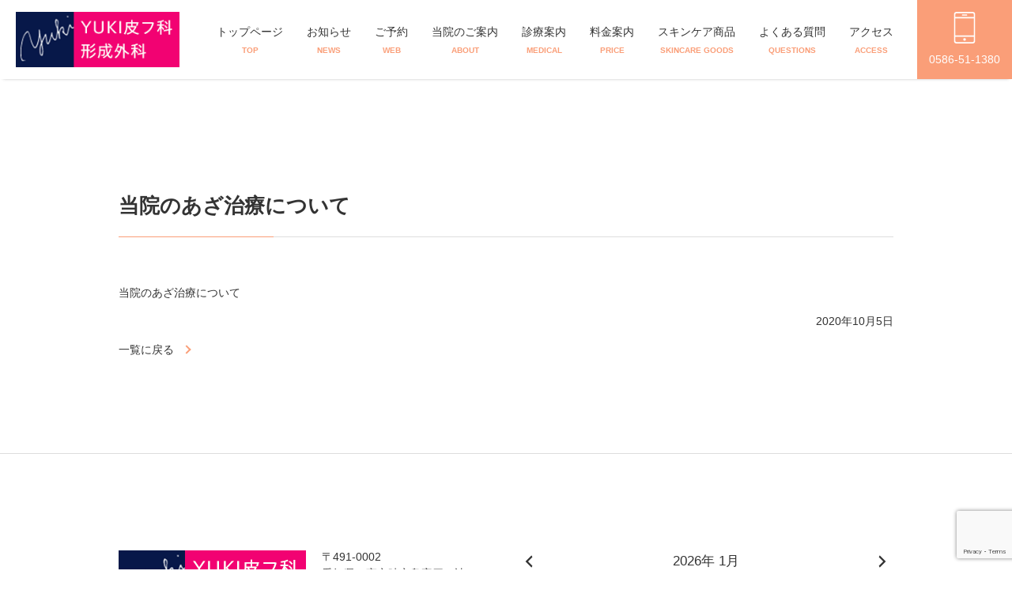

--- FILE ---
content_type: text/html; charset=UTF-8
request_url: https://www.yuki-hifuka.com/%E5%BD%93%E9%99%A2%E3%81%AE%E3%81%82%E3%81%96%E6%B2%BB%E7%99%82%E3%81%AB%E3%81%A4%E3%81%84%E3%81%A6/
body_size: 4530
content:

<!DOCTYPE html>
<html lang="ja">
<head>
  <meta charset="utf-8">
  <meta name="viewport" content="width=device-width, initial-scale=1, shrink-to-fit=no">
  <!-- タイトルの指定 -->
  <link rel="shortcut icon" href="https://www.yuki-hifuka.com/wp-content/themes/enpawar-vol2/images/material/favicon.ico">
  <title>当院のあざ治療について &#8211; 医療法人 双英会 YUKI皮フ科形成外科｜一宮市時之島の皮膚科、形成外科</title>

<!-- All in One SEO Pack 2.11 by Michael Torbert of Semper Fi Web Design[-1,-1] -->
<link rel="canonical" href="https://www.yuki-hifuka.com/当院のあざ治療について/" />
<meta property="og:title" content="当院のあざ治療について" />
<meta property="og:type" content="article" />
<meta property="og:url" content="https://www.yuki-hifuka.com/当院のあざ治療について/" />
<meta property="og:image" content="https://www.yuki-hifuka.com/wp-content/uploads/2020/04/yuki-ogp.jpg" />
<meta property="og:site_name" content="YUKI皮フ科形成外科" />
<meta property="og:description" content="当院のあざ治療について" />
<meta property="article:published_time" content="2020-10-05T02:43:51Z" />
<meta property="article:modified_time" content="2020-10-05T02:46:38Z" />
<meta name="twitter:card" content="summary" />
<meta name="twitter:title" content="当院のあざ治療について" />
<meta name="twitter:description" content="当院のあざ治療について" />
<meta name="twitter:image" content="https://www.yuki-hifuka.com/wp-content/uploads/2020/04/yuki-ogp.jpg" />
<meta itemprop="image" content="https://www.yuki-hifuka.com/wp-content/uploads/2020/04/yuki-ogp.jpg" />
			<script type="text/javascript" >
				window.ga=window.ga||function(){(ga.q=ga.q||[]).push(arguments)};ga.l=+new Date;
				ga('create', 'UA-160021627-10', 'auto');
				// Plugins
				
				ga('send', 'pageview');
			</script>
			<script async src="https://www.google-analytics.com/analytics.js"></script>
			<!-- /all in one seo pack -->
<link rel='stylesheet' id='wp-block-library-css'  href='https://www.yuki-hifuka.com/wp-includes/css/dist/block-library/style.min.css' type='text/css' media='all' />
<link rel='stylesheet' id='contact-form-7-css'  href='https://www.yuki-hifuka.com/wp-content/plugins/contact-form-7/includes/css/styles.css' type='text/css' media='all' />
<link rel='stylesheet' id='wp-pagenavi-css'  href='https://www.yuki-hifuka.com/wp-content/plugins/wp-pagenavi/pagenavi-css.css' type='text/css' media='all' />
<link rel='stylesheet' id='dashicons-css'  href='https://www.yuki-hifuka.com/wp-includes/css/dashicons.min.css' type='text/css' media='all' />
<link rel='stylesheet' id='xo-event-calendar-css'  href='https://www.yuki-hifuka.com/wp-content/plugins/xo-event-calendar/css/xo-event-calendar.css' type='text/css' media='all' />
<link rel='stylesheet' id='default-css'  href='https://www.yuki-hifuka.com/wp-content/themes/enpawar-vol2/style.css' type='text/css' media='all' />
<link rel='stylesheet' id='hint-css'  href='https://www.yuki-hifuka.com/wp-content/themes/enpawar-vol2/plugin/scroll-hint.css' type='text/css' media='all' />
<link rel='stylesheet' id='layout-css'  href='https://www.yuki-hifuka.com/wp-content/themes/enpawar-vol2/css/common.css?200416' type='text/css' media='all' />
<link rel='stylesheet' id='modal-css'  href='https://www.yuki-hifuka.com/wp-content/themes/enpawar-vol2/css/modal.css' type='text/css' media='all' />
<style type="text/css"></style>		<style type="text/css" id="wp-custom-css">
			.ttl__S,.ttl__S__black{
	font-size: 20px;
}		</style>
		  <script src="https://www.yuki-hifuka.com/wp-content/themes/enpawar-vol2/js/jquery-3.3.1.min.js"></script>
</head>
<body>
﻿<header>
    <div class="header__container">
      <h1 id="logo"><a href="/"><img src="https://www.yuki-hifuka.com/wp-content/themes/enpawar-vol2/images/material/logo.png" alt="YUKI皮フ科形成外科"></a></h1>
      <div class="menu__toggle">
        <span></span>
        <span></span>
        <span></span>
      </div>
    </div>
    <nav>
      <ul class="nav__menu">
        <li><a href="https://www.yuki-hifuka.com/">トップページ<span>TOP</span></a></li>
        <li>
          <a href="https://www.yuki-hifuka.com/news/">お知らせ<span>NEWS</span></a>
        </li>
		  <li class="nav__menu-parent">
<a >ご予約<span>WEB</span></a>
          <div class="nav__menu-child">
            <ul>
				<li class="header__arrow"><a>ご予約</a></li>
              <!--<li><a href="https://www.yuki-hifuka.com/Preparation">Web予約</a></li>-->
				
				<li><a href="http://yuki-hifuka.mdja.jp" target="_blank">Web予約</a></li>
			
				<li><a href="tel:0586511380">電話予約</a></li> 
            </ul>
          </div>
        </li>
		 
        <li class="nav__menu-parent">
          <a href="https://www.yuki-hifuka.com/information/">当院のご案内<span>ABOUT</span></a>
          <div class="nav__menu-child">
            <ul>
              <li class="header__arrow"><a href="https://www.yuki-hifuka.com/information/">当院のご案内トップ</a></li>
              <li><a href="https://www.yuki-hifuka.com/information/#anchor__1">当院概要</a></li>
              <li><a href="https://www.yuki-hifuka.com/information/#anchor__2">医師のご紹介</a></li>
              <li><a href="https://www.yuki-hifuka.com/information/#anchor__3">院内のご紹介</a></li>
              <li><a href="https://www.yuki-hifuka.com/information/#anchor__4">機器のご紹介</a></li>
            </ul>
          </div>
        </li>
        <li class="nav__menu-parent">
          <a href="https://www.yuki-hifuka.com/medical/">診療案内<span>MEDICAL</span></a>
          <div class="nav__menu-child">
            <ul>
              <li class="header__arrow"><a href="https://www.yuki-hifuka.com/medical/">診療案内トップ</a></li>
              <li><a href="https://www.yuki-hifuka.com/medical#anchor__1">形成外科</a></li>
              <li><a href="https://www.yuki-hifuka.com/medical#anchor__2">自費診療案内</a></li>
            </ul>
          </div>
        </li>
        <li>
          <a href="https://www.yuki-hifuka.com/price/">料金案内<span>PRICE</span></a>
        </li>
        <li>
          <a href="https://www.yuki-hifuka.com/price#a14">スキンケア商品<span>SKINCARE GOODS</span></a>
        </li>
        <li>
          <a href="https://www.yuki-hifuka.com/questions/">よくある質問<span>QUESTIONS</span></a>
        </li>
        <li>
          <a href="https://www.yuki-hifuka.com/access/">アクセス<span>ACCESS</span></a>
        </li>
      </ul>
      <ul class="icon__box">
            <!--<li>
              <a href="https://www.yuki-hifuka.com/contact/">
                <svg viewBox="0 0 24 18"><path d="M23,51H-1V33H23ZM0,34.53V50H22V34.53l-11,10ZM21.09,34H.91L11,43.18Z" transform="translate(1 -33.01)"/></svg>
                <span>CONTACT</span>
              </a>
            </li>-->
            <li>
              <a href="tel:0586511380">
                <svg viewBox="0 0 16 24"><path class="cls-1" d="M44,35H32a2,2,0,0,1-2-2V13a2,2,0,0,1,2-2H44a2,2,0,0,1,2,2V33A2,2,0,0,1,44,35Zm1-5.08H31V33a1,1,0,0,0,1,1H44a1,1,0,0,0,1-1Zm-7,3a1,1,0,1,1,1-1A1,1,0,0,1,38,32.92Zm7-17H31v13H45ZM44,12H32a1,1,0,0,0-1,1v1.92H45V13A1,1,0,0,0,44,12Zm-4.5,1.92h-3a.5.5,0,0,1-.5-.5.5.5,0,0,1,.5-.5h3a.5.5,0,0,1,.5.5A.5.5,0,0,1,39.5,13.92Z" transform="translate(-30 -11)"/></svg>
                <span>0586-51-1380</span>
              </a>
            </li>
          </ul>
    </nav>
  </header>
<main>
<div class="outer__box-L container__fixed">
  <h2 class="ttl__M">
    <a href="https://www.yuki-hifuka.com/bruise">当院のあざ治療について</a>  </h2>
  <div class="outer__top-M">
            <p><a href="https://www.yuki-hifuka.com/bruise">当院のあざ治療について</a></p>        <p class="mt__3 text__right">2020年10月5日</p>
    <div class=" mt__3"><a class="common__arrow link__text-1" href="https://www.yuki-hifuka.com/news/">一覧に戻る</a></div>
    </div>
</div>

</main>
<footer class="border__top-gray">
    <div class="outer__box-L">
      <div class="flex__between-wrap container__fixed">
        <div class="grid__half">
          <div class="info__container">
            <figure><img src="https://www.yuki-hifuka.com/wp-content/themes/enpawar-vol2/images/material/logo.png" alt="YUKI皮フ科形成外科"></figure>
            <div>
              <p>〒491-0002<br>愛知県一宮市時之島字四ツ辻2</p>
              <div class="info__box">
                <svg viewBox="0 0 16 24"><path class="cls-1" d="M44,35H32a2,2,0,0,1-2-2V13a2,2,0,0,1,2-2H44a2,2,0,0,1,2,2V33A2,2,0,0,1,44,35Zm1-5.08H31V33a1,1,0,0,0,1,1H44a1,1,0,0,0,1-1Zm-7,3a1,1,0,1,1,1-1A1,1,0,0,1,38,32.92Zm7-17H31v13H45ZM44,12H32a1,1,0,0,0-1,1v1.92H45V13A1,1,0,0,0,44,12Zm-4.5,1.92h-3a.5.5,0,0,1-.5-.5.5.5,0,0,1,.5-.5h3a.5.5,0,0,1,.5.5A.5.5,0,0,1,39.5,13.92Z" transform="translate(-30 -11)"/>
                </svg>
                <a href="tel:0586511380">0586-51-1380</a>
              </div>
            </div>
          </div>
          <table class="table__layout-1 mt__3">
              <tr>
                <th>時間</th>
                <td>月</td>
                <td>火</td>
                <td>水</td>
                <td>木</td>
                <td>金</td>
                <td>土</td>
                <td>日</td>
              </tr>
              <tr>
                <th>9:00〜12:00</th>
                <td>○</td>
                <td>○</td>
                <td>○</td>
                <td>/</td>
                <td>○</td>
                <td>○*</td>
                <td>/</td>
              </tr>
              <tr>
                <th>15:30～18:30</th>
                <td>○</td>
                <td>○</td>
                <td>○</td>
                <td>/</td>
                <td>○</td>
                <td>/</td>
                <td>/</td>
              </tr>
            </table>
          <ul class="mt__3">
            <!--<li class="note__list">受付時間は、診療開始15分前から、診療終了15分前です。ご注意ください。</li>-->
            <li>受付時間は、診療開始15分前から、診療終了15分前です。ご注意ください。</li>
            <li>＊ 内科の診療は土曜日午前中のみです。</li>
            <!--<li>＊ 形成外科は第3土曜日は休診です。</li>-->
			<!--<li>＊ ご予約はお電話で承っております。</li>-->
          </ul>
          <dl class="mt__3">
            <dt class="text__bold">【休診】</dt>
            <dd>木曜日、土曜日午後、日曜日、祝日</dd>
          </dl>
        </div>
        <div class="grid__half mt__3-sp"><div id="xo-event-calendar-1" class="xo-event-calendar" ><div class="xo-months" ><div class="xo-month-wrap"><table class="xo-month"><caption><div class="month-header"><button type="button" class="month-prev" onclick="this.disabled = true; xo_event_calendar_month(this,'2025-12',1,'','all,pm,holy',-1,-1,0,1,1); return false;"><span class="dashicons dashicons-arrow-left-alt2"></span></button><span class="calendar-caption">2026年 1月</span><button type="button" class="month-next" onclick="this.disabled = true; xo_event_calendar_month(this,'2026-2',1,'','all,pm,holy',-1,-1,0,1,1); return false;"><span class="dashicons dashicons-arrow-right-alt2"></span></button></div></caption><thead><tr><th class="sunday">日</th><th class="monday">月</th><th class="tuesday">火</th><th class="wednesday">水</th><th class="thursday">木</th><th class="friday">金</th><th class="saturday">土</th></tr></thead><tbody><tr><td colspan="7" class="month-week"><table class="month-dayname"><tbody><tr class="dayname"><td><div class="other-month holiday-all" style="background-color: #fddde6;">28</div></td><td><div class="other-month holiday-all" style="background-color: #fddde6;">29</div></td><td><div class="other-month holiday-all" style="background-color: #fddde6;">30</div></td><td><div class="other-month holiday-all" style="background-color: #fddde6;">31</div></td><td><div class="holiday-holy" style="background-color: #fddde6;">1</div></td><td><div class="holiday-all" style="background-color: #fddde6;">2</div></td><td><div class="holiday-all" style="background-color: #fddde6;">3</div></td></tr></tbody></table><div class="month-dayname-space"></div><table class="month-event-space"><tbody><tr><td><div></div></td><td><div></div></td><td><div></div></td><td><div></div></td><td><div></div></td><td><div></div></td><td><div></div></td></tr></tbody></table></td></tr><tr><td colspan="7" class="month-week"><table class="month-dayname"><tbody><tr class="dayname"><td><div class="holiday-all" style="background-color: #fddde6;">4</div></td><td><div >5</div></td><td><div >6</div></td><td><div >7</div></td><td><div class="holiday-all" style="background-color: #fddde6;">8</div></td><td><div >9</div></td><td><div class="holiday-pm" style="background-color: #def0fc;">10</div></td></tr></tbody></table><div class="month-dayname-space"></div><table class="month-event-space"><tbody><tr><td><div></div></td><td><div></div></td><td><div></div></td><td><div></div></td><td><div></div></td><td><div></div></td><td><div></div></td></tr></tbody></table></td></tr><tr><td colspan="7" class="month-week"><table class="month-dayname"><tbody><tr class="dayname"><td><div class="holiday-all" style="background-color: #fddde6;">11</div></td><td><div class="holiday-holy" style="background-color: #fddde6;">12</div></td><td><div >13</div></td><td><div >14</div></td><td><div class="holiday-all" style="background-color: #fddde6;">15</div></td><td><div >16</div></td><td><div class="holiday-pm" style="background-color: #def0fc;">17</div></td></tr></tbody></table><div class="month-dayname-space"></div><table class="month-event-space"><tbody><tr><td><div></div></td><td><div></div></td><td><div></div></td><td><div></div></td><td><div></div></td><td><div></div></td><td><div></div></td></tr></tbody></table></td></tr><tr><td colspan="7" class="month-week"><table class="month-dayname"><tbody><tr class="dayname"><td><div class="holiday-all" style="background-color: #fddde6;">18</div></td><td><div >19</div></td><td><div >20</div></td><td><div class="today" >21</div></td><td><div class="holiday-all" style="background-color: #fddde6;">22</div></td><td><div >23</div></td><td><div class="holiday-pm" style="background-color: #def0fc;">24</div></td></tr></tbody></table><div class="month-dayname-space"></div><table class="month-event-space"><tbody><tr><td><div></div></td><td><div></div></td><td><div></div></td><td><div></div></td><td><div></div></td><td><div></div></td><td><div></div></td></tr></tbody></table></td></tr><tr><td colspan="7" class="month-week"><table class="month-dayname"><tbody><tr class="dayname"><td><div class="holiday-all" style="background-color: #fddde6;">25</div></td><td><div >26</div></td><td><div >27</div></td><td><div >28</div></td><td><div class="holiday-all" style="background-color: #fddde6;">29</div></td><td><div >30</div></td><td><div class="holiday-pm" style="background-color: #def0fc;">31</div></td></tr></tbody></table><div class="month-dayname-space"></div><table class="month-event-space"><tbody><tr><td><div></div></td><td><div></div></td><td><div></div></td><td><div></div></td><td><div></div></td><td><div></div></td><td><div></div></td></tr></tbody></table></td></tr></tbody></table></div>
</div><div class="holiday-titles" ><p class="holiday-title"><span style="background-color: #fddde6;"></span>休診日</p><p class="holiday-title"><span style="background-color: #def0fc;"></span>午後休診</p><p class="holiday-title"><span style="background-color: #fddde6;"></span>祝日</p></div><div class="loading-animation"></div></div>
</div>
      </div>
    </div>
	
	<div class="outer__box-S border__top-orange">
      <div class="flex__between-wrapreverse container__fixed">
        <p class="copy">Copyright (C) 医療法人 双英会 YUKI皮フ科形成外科 All Rights Reserved</p>
        <ul class="footer__link">
          <li><a href="https://www.yuki-hifuka.com/privacy-policy/">プライバシーポリシー</a></li>
          <li><a href="https://www.yuki-hifuka.com/sitemap/">サイトマップ</a></li>
        </ul>
      </div>
    </div>
  </footer>
<div id="page-top">
  <a class="arrow sample5-6" href="#top">TOP</a>
</div><script type='text/javascript' src='https://www.yuki-hifuka.com/wp-includes/js/jquery/jquery.js'></script>
<script type='text/javascript' src='https://www.yuki-hifuka.com/wp-includes/js/jquery/jquery-migrate.min.js'></script>
<script type='text/javascript'>
/* <![CDATA[ */
var wpcf7 = {"apiSettings":{"root":"https:\/\/www.yuki-hifuka.com\/wp-json\/contact-form-7\/v1","namespace":"contact-form-7\/v1"}};
/* ]]> */
</script>
<script type='text/javascript' src='https://www.yuki-hifuka.com/wp-content/plugins/contact-form-7/includes/js/scripts.js'></script>
<script type='text/javascript' src='https://www.google.com/recaptcha/api.js?render=6LeMXlckAAAAAKfxvLZ5Pul6dm2NC21S0Vi4tsG-'></script>
<script type='text/javascript'>
/* <![CDATA[ */
var xo_event_calendar_object = {"ajax_url":"https:\/\/www.yuki-hifuka.com\/wp-admin\/admin-ajax.php","action":"xo_event_calendar_month"};
/* ]]> */
</script>
<script type='text/javascript' src='https://www.yuki-hifuka.com/wp-content/plugins/xo-event-calendar/js/ajax.js'></script>
<script type='text/javascript' src='https://www.yuki-hifuka.com/wp-content/themes/enpawar-vol2/plugin/scroll-hint.min.js'></script>
<script type='text/javascript' src='https://www.yuki-hifuka.com/wp-content/themes/enpawar-vol2/plugin/yubinbango.js'></script>
<script type='text/javascript' src='https://www.yuki-hifuka.com/wp-content/themes/enpawar-vol2/plugin/scrollSwitchAnimation.js'></script>
<script type='text/javascript' src='https://www.yuki-hifuka.com/wp-content/themes/enpawar-vol2/js/common.js'></script>
<script type='text/javascript' src='https://www.yuki-hifuka.com/wp-content/themes/enpawar-vol2/js/modal.js'></script>
<script type="text/javascript">
( function( grecaptcha, sitekey, actions ) {

	var wpcf7recaptcha = {

		execute: function( action ) {
			grecaptcha.execute(
				sitekey,
				{ action: action }
			).then( function( token ) {
				var forms = document.getElementsByTagName( 'form' );

				for ( var i = 0; i < forms.length; i++ ) {
					var fields = forms[ i ].getElementsByTagName( 'input' );

					for ( var j = 0; j < fields.length; j++ ) {
						var field = fields[ j ];

						if ( 'g-recaptcha-response' === field.getAttribute( 'name' ) ) {
							field.setAttribute( 'value', token );
							break;
						}
					}
				}
			} );
		},

		executeOnHomepage: function() {
			wpcf7recaptcha.execute( actions[ 'homepage' ] );
		},

		executeOnContactform: function() {
			wpcf7recaptcha.execute( actions[ 'contactform' ] );
		},

	};

	grecaptcha.ready(
		wpcf7recaptcha.executeOnHomepage
	);

	document.addEventListener( 'change',
		wpcf7recaptcha.executeOnContactform, false
	);

	document.addEventListener( 'wpcf7submit',
		wpcf7recaptcha.executeOnHomepage, false
	);

} )(
	grecaptcha,
	'6LeMXlckAAAAAKfxvLZ5Pul6dm2NC21S0Vi4tsG-',
	{"homepage":"homepage","contactform":"contactform"}
);
</script>
</body>
</html>

--- FILE ---
content_type: text/html; charset=utf-8
request_url: https://www.google.com/recaptcha/api2/anchor?ar=1&k=6LeMXlckAAAAAKfxvLZ5Pul6dm2NC21S0Vi4tsG-&co=aHR0cHM6Ly93d3cueXVraS1oaWZ1a2EuY29tOjQ0Mw..&hl=en&v=PoyoqOPhxBO7pBk68S4YbpHZ&size=invisible&anchor-ms=20000&execute-ms=30000&cb=glamkgb130hk
body_size: 48892
content:
<!DOCTYPE HTML><html dir="ltr" lang="en"><head><meta http-equiv="Content-Type" content="text/html; charset=UTF-8">
<meta http-equiv="X-UA-Compatible" content="IE=edge">
<title>reCAPTCHA</title>
<style type="text/css">
/* cyrillic-ext */
@font-face {
  font-family: 'Roboto';
  font-style: normal;
  font-weight: 400;
  font-stretch: 100%;
  src: url(//fonts.gstatic.com/s/roboto/v48/KFO7CnqEu92Fr1ME7kSn66aGLdTylUAMa3GUBHMdazTgWw.woff2) format('woff2');
  unicode-range: U+0460-052F, U+1C80-1C8A, U+20B4, U+2DE0-2DFF, U+A640-A69F, U+FE2E-FE2F;
}
/* cyrillic */
@font-face {
  font-family: 'Roboto';
  font-style: normal;
  font-weight: 400;
  font-stretch: 100%;
  src: url(//fonts.gstatic.com/s/roboto/v48/KFO7CnqEu92Fr1ME7kSn66aGLdTylUAMa3iUBHMdazTgWw.woff2) format('woff2');
  unicode-range: U+0301, U+0400-045F, U+0490-0491, U+04B0-04B1, U+2116;
}
/* greek-ext */
@font-face {
  font-family: 'Roboto';
  font-style: normal;
  font-weight: 400;
  font-stretch: 100%;
  src: url(//fonts.gstatic.com/s/roboto/v48/KFO7CnqEu92Fr1ME7kSn66aGLdTylUAMa3CUBHMdazTgWw.woff2) format('woff2');
  unicode-range: U+1F00-1FFF;
}
/* greek */
@font-face {
  font-family: 'Roboto';
  font-style: normal;
  font-weight: 400;
  font-stretch: 100%;
  src: url(//fonts.gstatic.com/s/roboto/v48/KFO7CnqEu92Fr1ME7kSn66aGLdTylUAMa3-UBHMdazTgWw.woff2) format('woff2');
  unicode-range: U+0370-0377, U+037A-037F, U+0384-038A, U+038C, U+038E-03A1, U+03A3-03FF;
}
/* math */
@font-face {
  font-family: 'Roboto';
  font-style: normal;
  font-weight: 400;
  font-stretch: 100%;
  src: url(//fonts.gstatic.com/s/roboto/v48/KFO7CnqEu92Fr1ME7kSn66aGLdTylUAMawCUBHMdazTgWw.woff2) format('woff2');
  unicode-range: U+0302-0303, U+0305, U+0307-0308, U+0310, U+0312, U+0315, U+031A, U+0326-0327, U+032C, U+032F-0330, U+0332-0333, U+0338, U+033A, U+0346, U+034D, U+0391-03A1, U+03A3-03A9, U+03B1-03C9, U+03D1, U+03D5-03D6, U+03F0-03F1, U+03F4-03F5, U+2016-2017, U+2034-2038, U+203C, U+2040, U+2043, U+2047, U+2050, U+2057, U+205F, U+2070-2071, U+2074-208E, U+2090-209C, U+20D0-20DC, U+20E1, U+20E5-20EF, U+2100-2112, U+2114-2115, U+2117-2121, U+2123-214F, U+2190, U+2192, U+2194-21AE, U+21B0-21E5, U+21F1-21F2, U+21F4-2211, U+2213-2214, U+2216-22FF, U+2308-230B, U+2310, U+2319, U+231C-2321, U+2336-237A, U+237C, U+2395, U+239B-23B7, U+23D0, U+23DC-23E1, U+2474-2475, U+25AF, U+25B3, U+25B7, U+25BD, U+25C1, U+25CA, U+25CC, U+25FB, U+266D-266F, U+27C0-27FF, U+2900-2AFF, U+2B0E-2B11, U+2B30-2B4C, U+2BFE, U+3030, U+FF5B, U+FF5D, U+1D400-1D7FF, U+1EE00-1EEFF;
}
/* symbols */
@font-face {
  font-family: 'Roboto';
  font-style: normal;
  font-weight: 400;
  font-stretch: 100%;
  src: url(//fonts.gstatic.com/s/roboto/v48/KFO7CnqEu92Fr1ME7kSn66aGLdTylUAMaxKUBHMdazTgWw.woff2) format('woff2');
  unicode-range: U+0001-000C, U+000E-001F, U+007F-009F, U+20DD-20E0, U+20E2-20E4, U+2150-218F, U+2190, U+2192, U+2194-2199, U+21AF, U+21E6-21F0, U+21F3, U+2218-2219, U+2299, U+22C4-22C6, U+2300-243F, U+2440-244A, U+2460-24FF, U+25A0-27BF, U+2800-28FF, U+2921-2922, U+2981, U+29BF, U+29EB, U+2B00-2BFF, U+4DC0-4DFF, U+FFF9-FFFB, U+10140-1018E, U+10190-1019C, U+101A0, U+101D0-101FD, U+102E0-102FB, U+10E60-10E7E, U+1D2C0-1D2D3, U+1D2E0-1D37F, U+1F000-1F0FF, U+1F100-1F1AD, U+1F1E6-1F1FF, U+1F30D-1F30F, U+1F315, U+1F31C, U+1F31E, U+1F320-1F32C, U+1F336, U+1F378, U+1F37D, U+1F382, U+1F393-1F39F, U+1F3A7-1F3A8, U+1F3AC-1F3AF, U+1F3C2, U+1F3C4-1F3C6, U+1F3CA-1F3CE, U+1F3D4-1F3E0, U+1F3ED, U+1F3F1-1F3F3, U+1F3F5-1F3F7, U+1F408, U+1F415, U+1F41F, U+1F426, U+1F43F, U+1F441-1F442, U+1F444, U+1F446-1F449, U+1F44C-1F44E, U+1F453, U+1F46A, U+1F47D, U+1F4A3, U+1F4B0, U+1F4B3, U+1F4B9, U+1F4BB, U+1F4BF, U+1F4C8-1F4CB, U+1F4D6, U+1F4DA, U+1F4DF, U+1F4E3-1F4E6, U+1F4EA-1F4ED, U+1F4F7, U+1F4F9-1F4FB, U+1F4FD-1F4FE, U+1F503, U+1F507-1F50B, U+1F50D, U+1F512-1F513, U+1F53E-1F54A, U+1F54F-1F5FA, U+1F610, U+1F650-1F67F, U+1F687, U+1F68D, U+1F691, U+1F694, U+1F698, U+1F6AD, U+1F6B2, U+1F6B9-1F6BA, U+1F6BC, U+1F6C6-1F6CF, U+1F6D3-1F6D7, U+1F6E0-1F6EA, U+1F6F0-1F6F3, U+1F6F7-1F6FC, U+1F700-1F7FF, U+1F800-1F80B, U+1F810-1F847, U+1F850-1F859, U+1F860-1F887, U+1F890-1F8AD, U+1F8B0-1F8BB, U+1F8C0-1F8C1, U+1F900-1F90B, U+1F93B, U+1F946, U+1F984, U+1F996, U+1F9E9, U+1FA00-1FA6F, U+1FA70-1FA7C, U+1FA80-1FA89, U+1FA8F-1FAC6, U+1FACE-1FADC, U+1FADF-1FAE9, U+1FAF0-1FAF8, U+1FB00-1FBFF;
}
/* vietnamese */
@font-face {
  font-family: 'Roboto';
  font-style: normal;
  font-weight: 400;
  font-stretch: 100%;
  src: url(//fonts.gstatic.com/s/roboto/v48/KFO7CnqEu92Fr1ME7kSn66aGLdTylUAMa3OUBHMdazTgWw.woff2) format('woff2');
  unicode-range: U+0102-0103, U+0110-0111, U+0128-0129, U+0168-0169, U+01A0-01A1, U+01AF-01B0, U+0300-0301, U+0303-0304, U+0308-0309, U+0323, U+0329, U+1EA0-1EF9, U+20AB;
}
/* latin-ext */
@font-face {
  font-family: 'Roboto';
  font-style: normal;
  font-weight: 400;
  font-stretch: 100%;
  src: url(//fonts.gstatic.com/s/roboto/v48/KFO7CnqEu92Fr1ME7kSn66aGLdTylUAMa3KUBHMdazTgWw.woff2) format('woff2');
  unicode-range: U+0100-02BA, U+02BD-02C5, U+02C7-02CC, U+02CE-02D7, U+02DD-02FF, U+0304, U+0308, U+0329, U+1D00-1DBF, U+1E00-1E9F, U+1EF2-1EFF, U+2020, U+20A0-20AB, U+20AD-20C0, U+2113, U+2C60-2C7F, U+A720-A7FF;
}
/* latin */
@font-face {
  font-family: 'Roboto';
  font-style: normal;
  font-weight: 400;
  font-stretch: 100%;
  src: url(//fonts.gstatic.com/s/roboto/v48/KFO7CnqEu92Fr1ME7kSn66aGLdTylUAMa3yUBHMdazQ.woff2) format('woff2');
  unicode-range: U+0000-00FF, U+0131, U+0152-0153, U+02BB-02BC, U+02C6, U+02DA, U+02DC, U+0304, U+0308, U+0329, U+2000-206F, U+20AC, U+2122, U+2191, U+2193, U+2212, U+2215, U+FEFF, U+FFFD;
}
/* cyrillic-ext */
@font-face {
  font-family: 'Roboto';
  font-style: normal;
  font-weight: 500;
  font-stretch: 100%;
  src: url(//fonts.gstatic.com/s/roboto/v48/KFO7CnqEu92Fr1ME7kSn66aGLdTylUAMa3GUBHMdazTgWw.woff2) format('woff2');
  unicode-range: U+0460-052F, U+1C80-1C8A, U+20B4, U+2DE0-2DFF, U+A640-A69F, U+FE2E-FE2F;
}
/* cyrillic */
@font-face {
  font-family: 'Roboto';
  font-style: normal;
  font-weight: 500;
  font-stretch: 100%;
  src: url(//fonts.gstatic.com/s/roboto/v48/KFO7CnqEu92Fr1ME7kSn66aGLdTylUAMa3iUBHMdazTgWw.woff2) format('woff2');
  unicode-range: U+0301, U+0400-045F, U+0490-0491, U+04B0-04B1, U+2116;
}
/* greek-ext */
@font-face {
  font-family: 'Roboto';
  font-style: normal;
  font-weight: 500;
  font-stretch: 100%;
  src: url(//fonts.gstatic.com/s/roboto/v48/KFO7CnqEu92Fr1ME7kSn66aGLdTylUAMa3CUBHMdazTgWw.woff2) format('woff2');
  unicode-range: U+1F00-1FFF;
}
/* greek */
@font-face {
  font-family: 'Roboto';
  font-style: normal;
  font-weight: 500;
  font-stretch: 100%;
  src: url(//fonts.gstatic.com/s/roboto/v48/KFO7CnqEu92Fr1ME7kSn66aGLdTylUAMa3-UBHMdazTgWw.woff2) format('woff2');
  unicode-range: U+0370-0377, U+037A-037F, U+0384-038A, U+038C, U+038E-03A1, U+03A3-03FF;
}
/* math */
@font-face {
  font-family: 'Roboto';
  font-style: normal;
  font-weight: 500;
  font-stretch: 100%;
  src: url(//fonts.gstatic.com/s/roboto/v48/KFO7CnqEu92Fr1ME7kSn66aGLdTylUAMawCUBHMdazTgWw.woff2) format('woff2');
  unicode-range: U+0302-0303, U+0305, U+0307-0308, U+0310, U+0312, U+0315, U+031A, U+0326-0327, U+032C, U+032F-0330, U+0332-0333, U+0338, U+033A, U+0346, U+034D, U+0391-03A1, U+03A3-03A9, U+03B1-03C9, U+03D1, U+03D5-03D6, U+03F0-03F1, U+03F4-03F5, U+2016-2017, U+2034-2038, U+203C, U+2040, U+2043, U+2047, U+2050, U+2057, U+205F, U+2070-2071, U+2074-208E, U+2090-209C, U+20D0-20DC, U+20E1, U+20E5-20EF, U+2100-2112, U+2114-2115, U+2117-2121, U+2123-214F, U+2190, U+2192, U+2194-21AE, U+21B0-21E5, U+21F1-21F2, U+21F4-2211, U+2213-2214, U+2216-22FF, U+2308-230B, U+2310, U+2319, U+231C-2321, U+2336-237A, U+237C, U+2395, U+239B-23B7, U+23D0, U+23DC-23E1, U+2474-2475, U+25AF, U+25B3, U+25B7, U+25BD, U+25C1, U+25CA, U+25CC, U+25FB, U+266D-266F, U+27C0-27FF, U+2900-2AFF, U+2B0E-2B11, U+2B30-2B4C, U+2BFE, U+3030, U+FF5B, U+FF5D, U+1D400-1D7FF, U+1EE00-1EEFF;
}
/* symbols */
@font-face {
  font-family: 'Roboto';
  font-style: normal;
  font-weight: 500;
  font-stretch: 100%;
  src: url(//fonts.gstatic.com/s/roboto/v48/KFO7CnqEu92Fr1ME7kSn66aGLdTylUAMaxKUBHMdazTgWw.woff2) format('woff2');
  unicode-range: U+0001-000C, U+000E-001F, U+007F-009F, U+20DD-20E0, U+20E2-20E4, U+2150-218F, U+2190, U+2192, U+2194-2199, U+21AF, U+21E6-21F0, U+21F3, U+2218-2219, U+2299, U+22C4-22C6, U+2300-243F, U+2440-244A, U+2460-24FF, U+25A0-27BF, U+2800-28FF, U+2921-2922, U+2981, U+29BF, U+29EB, U+2B00-2BFF, U+4DC0-4DFF, U+FFF9-FFFB, U+10140-1018E, U+10190-1019C, U+101A0, U+101D0-101FD, U+102E0-102FB, U+10E60-10E7E, U+1D2C0-1D2D3, U+1D2E0-1D37F, U+1F000-1F0FF, U+1F100-1F1AD, U+1F1E6-1F1FF, U+1F30D-1F30F, U+1F315, U+1F31C, U+1F31E, U+1F320-1F32C, U+1F336, U+1F378, U+1F37D, U+1F382, U+1F393-1F39F, U+1F3A7-1F3A8, U+1F3AC-1F3AF, U+1F3C2, U+1F3C4-1F3C6, U+1F3CA-1F3CE, U+1F3D4-1F3E0, U+1F3ED, U+1F3F1-1F3F3, U+1F3F5-1F3F7, U+1F408, U+1F415, U+1F41F, U+1F426, U+1F43F, U+1F441-1F442, U+1F444, U+1F446-1F449, U+1F44C-1F44E, U+1F453, U+1F46A, U+1F47D, U+1F4A3, U+1F4B0, U+1F4B3, U+1F4B9, U+1F4BB, U+1F4BF, U+1F4C8-1F4CB, U+1F4D6, U+1F4DA, U+1F4DF, U+1F4E3-1F4E6, U+1F4EA-1F4ED, U+1F4F7, U+1F4F9-1F4FB, U+1F4FD-1F4FE, U+1F503, U+1F507-1F50B, U+1F50D, U+1F512-1F513, U+1F53E-1F54A, U+1F54F-1F5FA, U+1F610, U+1F650-1F67F, U+1F687, U+1F68D, U+1F691, U+1F694, U+1F698, U+1F6AD, U+1F6B2, U+1F6B9-1F6BA, U+1F6BC, U+1F6C6-1F6CF, U+1F6D3-1F6D7, U+1F6E0-1F6EA, U+1F6F0-1F6F3, U+1F6F7-1F6FC, U+1F700-1F7FF, U+1F800-1F80B, U+1F810-1F847, U+1F850-1F859, U+1F860-1F887, U+1F890-1F8AD, U+1F8B0-1F8BB, U+1F8C0-1F8C1, U+1F900-1F90B, U+1F93B, U+1F946, U+1F984, U+1F996, U+1F9E9, U+1FA00-1FA6F, U+1FA70-1FA7C, U+1FA80-1FA89, U+1FA8F-1FAC6, U+1FACE-1FADC, U+1FADF-1FAE9, U+1FAF0-1FAF8, U+1FB00-1FBFF;
}
/* vietnamese */
@font-face {
  font-family: 'Roboto';
  font-style: normal;
  font-weight: 500;
  font-stretch: 100%;
  src: url(//fonts.gstatic.com/s/roboto/v48/KFO7CnqEu92Fr1ME7kSn66aGLdTylUAMa3OUBHMdazTgWw.woff2) format('woff2');
  unicode-range: U+0102-0103, U+0110-0111, U+0128-0129, U+0168-0169, U+01A0-01A1, U+01AF-01B0, U+0300-0301, U+0303-0304, U+0308-0309, U+0323, U+0329, U+1EA0-1EF9, U+20AB;
}
/* latin-ext */
@font-face {
  font-family: 'Roboto';
  font-style: normal;
  font-weight: 500;
  font-stretch: 100%;
  src: url(//fonts.gstatic.com/s/roboto/v48/KFO7CnqEu92Fr1ME7kSn66aGLdTylUAMa3KUBHMdazTgWw.woff2) format('woff2');
  unicode-range: U+0100-02BA, U+02BD-02C5, U+02C7-02CC, U+02CE-02D7, U+02DD-02FF, U+0304, U+0308, U+0329, U+1D00-1DBF, U+1E00-1E9F, U+1EF2-1EFF, U+2020, U+20A0-20AB, U+20AD-20C0, U+2113, U+2C60-2C7F, U+A720-A7FF;
}
/* latin */
@font-face {
  font-family: 'Roboto';
  font-style: normal;
  font-weight: 500;
  font-stretch: 100%;
  src: url(//fonts.gstatic.com/s/roboto/v48/KFO7CnqEu92Fr1ME7kSn66aGLdTylUAMa3yUBHMdazQ.woff2) format('woff2');
  unicode-range: U+0000-00FF, U+0131, U+0152-0153, U+02BB-02BC, U+02C6, U+02DA, U+02DC, U+0304, U+0308, U+0329, U+2000-206F, U+20AC, U+2122, U+2191, U+2193, U+2212, U+2215, U+FEFF, U+FFFD;
}
/* cyrillic-ext */
@font-face {
  font-family: 'Roboto';
  font-style: normal;
  font-weight: 900;
  font-stretch: 100%;
  src: url(//fonts.gstatic.com/s/roboto/v48/KFO7CnqEu92Fr1ME7kSn66aGLdTylUAMa3GUBHMdazTgWw.woff2) format('woff2');
  unicode-range: U+0460-052F, U+1C80-1C8A, U+20B4, U+2DE0-2DFF, U+A640-A69F, U+FE2E-FE2F;
}
/* cyrillic */
@font-face {
  font-family: 'Roboto';
  font-style: normal;
  font-weight: 900;
  font-stretch: 100%;
  src: url(//fonts.gstatic.com/s/roboto/v48/KFO7CnqEu92Fr1ME7kSn66aGLdTylUAMa3iUBHMdazTgWw.woff2) format('woff2');
  unicode-range: U+0301, U+0400-045F, U+0490-0491, U+04B0-04B1, U+2116;
}
/* greek-ext */
@font-face {
  font-family: 'Roboto';
  font-style: normal;
  font-weight: 900;
  font-stretch: 100%;
  src: url(//fonts.gstatic.com/s/roboto/v48/KFO7CnqEu92Fr1ME7kSn66aGLdTylUAMa3CUBHMdazTgWw.woff2) format('woff2');
  unicode-range: U+1F00-1FFF;
}
/* greek */
@font-face {
  font-family: 'Roboto';
  font-style: normal;
  font-weight: 900;
  font-stretch: 100%;
  src: url(//fonts.gstatic.com/s/roboto/v48/KFO7CnqEu92Fr1ME7kSn66aGLdTylUAMa3-UBHMdazTgWw.woff2) format('woff2');
  unicode-range: U+0370-0377, U+037A-037F, U+0384-038A, U+038C, U+038E-03A1, U+03A3-03FF;
}
/* math */
@font-face {
  font-family: 'Roboto';
  font-style: normal;
  font-weight: 900;
  font-stretch: 100%;
  src: url(//fonts.gstatic.com/s/roboto/v48/KFO7CnqEu92Fr1ME7kSn66aGLdTylUAMawCUBHMdazTgWw.woff2) format('woff2');
  unicode-range: U+0302-0303, U+0305, U+0307-0308, U+0310, U+0312, U+0315, U+031A, U+0326-0327, U+032C, U+032F-0330, U+0332-0333, U+0338, U+033A, U+0346, U+034D, U+0391-03A1, U+03A3-03A9, U+03B1-03C9, U+03D1, U+03D5-03D6, U+03F0-03F1, U+03F4-03F5, U+2016-2017, U+2034-2038, U+203C, U+2040, U+2043, U+2047, U+2050, U+2057, U+205F, U+2070-2071, U+2074-208E, U+2090-209C, U+20D0-20DC, U+20E1, U+20E5-20EF, U+2100-2112, U+2114-2115, U+2117-2121, U+2123-214F, U+2190, U+2192, U+2194-21AE, U+21B0-21E5, U+21F1-21F2, U+21F4-2211, U+2213-2214, U+2216-22FF, U+2308-230B, U+2310, U+2319, U+231C-2321, U+2336-237A, U+237C, U+2395, U+239B-23B7, U+23D0, U+23DC-23E1, U+2474-2475, U+25AF, U+25B3, U+25B7, U+25BD, U+25C1, U+25CA, U+25CC, U+25FB, U+266D-266F, U+27C0-27FF, U+2900-2AFF, U+2B0E-2B11, U+2B30-2B4C, U+2BFE, U+3030, U+FF5B, U+FF5D, U+1D400-1D7FF, U+1EE00-1EEFF;
}
/* symbols */
@font-face {
  font-family: 'Roboto';
  font-style: normal;
  font-weight: 900;
  font-stretch: 100%;
  src: url(//fonts.gstatic.com/s/roboto/v48/KFO7CnqEu92Fr1ME7kSn66aGLdTylUAMaxKUBHMdazTgWw.woff2) format('woff2');
  unicode-range: U+0001-000C, U+000E-001F, U+007F-009F, U+20DD-20E0, U+20E2-20E4, U+2150-218F, U+2190, U+2192, U+2194-2199, U+21AF, U+21E6-21F0, U+21F3, U+2218-2219, U+2299, U+22C4-22C6, U+2300-243F, U+2440-244A, U+2460-24FF, U+25A0-27BF, U+2800-28FF, U+2921-2922, U+2981, U+29BF, U+29EB, U+2B00-2BFF, U+4DC0-4DFF, U+FFF9-FFFB, U+10140-1018E, U+10190-1019C, U+101A0, U+101D0-101FD, U+102E0-102FB, U+10E60-10E7E, U+1D2C0-1D2D3, U+1D2E0-1D37F, U+1F000-1F0FF, U+1F100-1F1AD, U+1F1E6-1F1FF, U+1F30D-1F30F, U+1F315, U+1F31C, U+1F31E, U+1F320-1F32C, U+1F336, U+1F378, U+1F37D, U+1F382, U+1F393-1F39F, U+1F3A7-1F3A8, U+1F3AC-1F3AF, U+1F3C2, U+1F3C4-1F3C6, U+1F3CA-1F3CE, U+1F3D4-1F3E0, U+1F3ED, U+1F3F1-1F3F3, U+1F3F5-1F3F7, U+1F408, U+1F415, U+1F41F, U+1F426, U+1F43F, U+1F441-1F442, U+1F444, U+1F446-1F449, U+1F44C-1F44E, U+1F453, U+1F46A, U+1F47D, U+1F4A3, U+1F4B0, U+1F4B3, U+1F4B9, U+1F4BB, U+1F4BF, U+1F4C8-1F4CB, U+1F4D6, U+1F4DA, U+1F4DF, U+1F4E3-1F4E6, U+1F4EA-1F4ED, U+1F4F7, U+1F4F9-1F4FB, U+1F4FD-1F4FE, U+1F503, U+1F507-1F50B, U+1F50D, U+1F512-1F513, U+1F53E-1F54A, U+1F54F-1F5FA, U+1F610, U+1F650-1F67F, U+1F687, U+1F68D, U+1F691, U+1F694, U+1F698, U+1F6AD, U+1F6B2, U+1F6B9-1F6BA, U+1F6BC, U+1F6C6-1F6CF, U+1F6D3-1F6D7, U+1F6E0-1F6EA, U+1F6F0-1F6F3, U+1F6F7-1F6FC, U+1F700-1F7FF, U+1F800-1F80B, U+1F810-1F847, U+1F850-1F859, U+1F860-1F887, U+1F890-1F8AD, U+1F8B0-1F8BB, U+1F8C0-1F8C1, U+1F900-1F90B, U+1F93B, U+1F946, U+1F984, U+1F996, U+1F9E9, U+1FA00-1FA6F, U+1FA70-1FA7C, U+1FA80-1FA89, U+1FA8F-1FAC6, U+1FACE-1FADC, U+1FADF-1FAE9, U+1FAF0-1FAF8, U+1FB00-1FBFF;
}
/* vietnamese */
@font-face {
  font-family: 'Roboto';
  font-style: normal;
  font-weight: 900;
  font-stretch: 100%;
  src: url(//fonts.gstatic.com/s/roboto/v48/KFO7CnqEu92Fr1ME7kSn66aGLdTylUAMa3OUBHMdazTgWw.woff2) format('woff2');
  unicode-range: U+0102-0103, U+0110-0111, U+0128-0129, U+0168-0169, U+01A0-01A1, U+01AF-01B0, U+0300-0301, U+0303-0304, U+0308-0309, U+0323, U+0329, U+1EA0-1EF9, U+20AB;
}
/* latin-ext */
@font-face {
  font-family: 'Roboto';
  font-style: normal;
  font-weight: 900;
  font-stretch: 100%;
  src: url(//fonts.gstatic.com/s/roboto/v48/KFO7CnqEu92Fr1ME7kSn66aGLdTylUAMa3KUBHMdazTgWw.woff2) format('woff2');
  unicode-range: U+0100-02BA, U+02BD-02C5, U+02C7-02CC, U+02CE-02D7, U+02DD-02FF, U+0304, U+0308, U+0329, U+1D00-1DBF, U+1E00-1E9F, U+1EF2-1EFF, U+2020, U+20A0-20AB, U+20AD-20C0, U+2113, U+2C60-2C7F, U+A720-A7FF;
}
/* latin */
@font-face {
  font-family: 'Roboto';
  font-style: normal;
  font-weight: 900;
  font-stretch: 100%;
  src: url(//fonts.gstatic.com/s/roboto/v48/KFO7CnqEu92Fr1ME7kSn66aGLdTylUAMa3yUBHMdazQ.woff2) format('woff2');
  unicode-range: U+0000-00FF, U+0131, U+0152-0153, U+02BB-02BC, U+02C6, U+02DA, U+02DC, U+0304, U+0308, U+0329, U+2000-206F, U+20AC, U+2122, U+2191, U+2193, U+2212, U+2215, U+FEFF, U+FFFD;
}

</style>
<link rel="stylesheet" type="text/css" href="https://www.gstatic.com/recaptcha/releases/PoyoqOPhxBO7pBk68S4YbpHZ/styles__ltr.css">
<script nonce="3VSBr85XSEK8fPpGurQwlg" type="text/javascript">window['__recaptcha_api'] = 'https://www.google.com/recaptcha/api2/';</script>
<script type="text/javascript" src="https://www.gstatic.com/recaptcha/releases/PoyoqOPhxBO7pBk68S4YbpHZ/recaptcha__en.js" nonce="3VSBr85XSEK8fPpGurQwlg">
      
    </script></head>
<body><div id="rc-anchor-alert" class="rc-anchor-alert"></div>
<input type="hidden" id="recaptcha-token" value="[base64]">
<script type="text/javascript" nonce="3VSBr85XSEK8fPpGurQwlg">
      recaptcha.anchor.Main.init("[\x22ainput\x22,[\x22bgdata\x22,\x22\x22,\[base64]/[base64]/MjU1Ong/[base64]/[base64]/[base64]/[base64]/[base64]/[base64]/[base64]/[base64]/[base64]/[base64]/[base64]/[base64]/[base64]/[base64]/[base64]\\u003d\x22,\[base64]\x22,\[base64]/Dq8K1wrxyw6d/w5gAw7Q6CQ/CrBfDmVMjw5HCjhpCC8OmwoEgwp5oMsKbw6zCrsOYPsK9wo/DuA3CmjLCjDbDlsKCASUuwoVhWXIjwq7Dono7GBvCk8KmO8KXNW/DrMOER8OUeMKmQ1bDhiXCrMOHZ0smUcO6c8KRwr/DoX/Ds1sdwqrDhMOjR8Ohw53CilnDicODw6nDrsKALsOWwpHDoRRww7pyI8KXw6PDmXdVc23DiA5dw6/CjsKpVsO1w5zDrcKqCMK0w55LTMOhSsKQIcK7H0Ygwplrwpt+woR3wqPDhmRDwpxRQUbChEwzwqXDoMOUGSQPf3FLSSLDhMOdwonDoj5Iw5MgHyVZAnBBwrM9W2c4IU0AME/ChA1Tw6nDpx/CncKrw53CrkZ7LkECwpDDiF7CtMOrw6Z7w6xdw7XDnMKwwoMvXjjCh8K3wrMlwoRnwp7Co8KGw4rDiFVXexlKw6xVMkohVBDDtcKuwrtUW3dGWEk/wq3Co17Dt2zDlCDCuC/DicK3Xjosw5vDug19w7/Ci8OINA/Dm8OHRcKhwpJnTMKyw7RFOiTDsH7Dt0bDlEpowolhw7caT8Kxw6kqwrpBIiBYw7XCpgnDkkU/[base64]/[base64]/CnsOjwpHDmwtYw7zChsOmMRFiwqI8w5w7HR/DmHZLMcOiwoJ8wp/DhxV1woN+Q8ORQMKawpLCkcKRwo3Cg2sswpNBwrvCgMOJwrbDrW7Dl8OJT8KAworCmgFzDUw6PSfCsMKTwqxDw7h2wpcmPMKnKsKAwpnDpg7Cvi4jw7R5MWfDi8KkwqVYRkN4PMK0w44JJ8OveHlVw4g0wrtTLg/CpsKSw6TCmcOqCzJsw6TCkMKOwrfDmSDDuUbDhEHCmcOjw4Bmw5I4wr7DnUjCqzwvwpoFTXfDtcKbMzrDjsO1DCHCmsOia8K0az/[base64]/[base64]/DjxLCjS0lDBnChMOvwqp+wopDw61/wqJTM0XCilPCjcOVf8OMfcKTMT4lw4TCp3cRw5rCm3rCusOmYsOmYhzCs8OfwrfDoMKHw5QPw5bCk8OMwr3CvWFhwrZTOHXDlsKMw6/CsMKaKj8IPypGwrc8P8KUwr0fOMOXwpPDvMOZwoXDpcKtw7xjw6DCpcOmw7hvw6hWwoLCslMUR8KZPmpywqzCvcO4wrAdw5Vow7HDoictesKiFsOaLEMmLmp7P1URAwrCoz/DnAnCrcKkwpgzwoPDvMOnQnAzciVBwrksP8OFwo/CscOnw7xZd8KTw7oMUsOVwpoibcO7GkjCj8KrbxDCpMOxEmMYFsOjw5gxdCFDP37CtsOqTxM5KCHDgnxyw6TDswN0wqzChCzDnidFw4PCqcO7eRDCisOhZsKaw4JZS8OGwpFSw6ZPwrnChsOxwrcETSLDp8OqC10Kwo/CnSlkF8OcOD3DrXc7WnTDssKre3rCgsOlw7h9woTCjMKgBsOBVi3DusOOCk9fE3UkdcOJFHwPw79eC8O6w6/[base64]/Cl8OBwoMMOsKnQsO8QwXDq8KbwqHDpMKUwofCmnptFsKdwo/Dq0MvwpbCvMKTJ8K9wrvCv8OLbWBsw4XCjz4twovCgMKoSloXSsKiRzDDpcOGw43DvhpEHsK/I1jDhcKRXQcCQMOYa09hw6zCg0MAwoVmNlzCiMKHw7PCoMKew77DscOML8Oyw5PCncOPEcOdwqHDnMKMwpnDr1YaF8OmwoDDmcOtw7k7NxhbbMOpw6/DvzZRwrNTw5DDuHd5wovCmUTCpcKhw4HDvcOqwrDCt8OeWcOjI8KJXsOiw551wq53wr10wqLDisOtw5UzJsKNS2LDoAbCsF/[base64]/[base64]/DjcOFDcKrNjonwrzDqcKKMWnCucO9KW3DqRbDqBTDlDMIR8ORGcODV8OVw49tw6QSwr7DpMKKwq/CpGrCrMOvwqdKw5zDhlrDvFFOM0kxGz/Dg8KQwoIGN8OgwohIwo4kwqwEbcKXw57Cm8ONMRIoAcOSwrgCw5nDkj9TKMODb0nCpMORO8KCf8O8w5Rvw4JudMOEG8KbHMORw6fDrsKew43DhMOAeDfCgMOIwqUkw5jDpVZGw79YwqzDpwMqwo7CvnhXwofDssKfFSY+XMKBw5FzK3/DhnvDv8Oawp8TwpXCiFnDl8K2w6Q5JCIRwp5fw73ClsK3X8O7wrzDqsKmw4E5w5jCmcOcwpYVNMKTwrkKw5DCqTUJEyQpw5/DimE4w7HCkcOnH8OJwpZCAcOUfMOCwr8PwrjCp8ObwqLDjRXCkQTDshnDjw/[base64]/[base64]/Dj2FWP8Kgw7DCmMOSUS/CvMOaBMOdw47DvsKdCsO/eMO4wqrDny4Bw6E4wp3Du3wDcsKuSQ5Ew4jCrQvCicOBYcOtb8OKw73CsMOxQsKJwqXDosOnw5Ztd3UUwo/CvsKkw6xsRsO0ecKlwrUDdMKTwpVMw6DCnsOAQ8KOw5bDgMK5UXjCgFrDq8ORwrjCssKoNVp9OsOddMOOwoAfwqJkJUI0ChtuwpzCqk7Cp8KFbg/CjXfCq1UvVnTCpyULOsOBUsOlGkjCvVXDnMO/w7hhwpYlPzDDosKYw6EbM1rCpz3DtnInOcOww5zDgBNPw6XCn8OBO0Vow7jCssO+FEjCo3NXw6xddcK/L8K2w6TDo3XCrcKCwqXClcK/wpNUVsOowpTCujU5w4DCicO3eCjCgTQuB3LCjl7CqsOyw5d2ciPDkFfDnsO7wrYjwrnDg3rDjgIDwrTCpSPCncOfH18WG1PCnH3Dt8OJwr3Ct8KjaivCsE3DosK7U8K/w6zDgUNuwpIDM8KXbhVSSMOgw4krworDj2R5ZsKgKC97w6/Dm8KJwoPDksKKwpfCvMKgw6kzHcK8wowswr/ClMKLBG8Iw53DvMKxwo7CicKYT8Klw4UcMlBMw4o/wqJNBkJ6w6ZgI8KcwrwCJjbDiS1+Q1jCkcKnw4nCncOqw7xYbGTCmjDCpR3Dq8OdMwrDhADCvsK/w6hFwrDCj8OQUMKbwo0dLAorwpnDvsOaYjI9fMO/VcO0eHzCj8O6wrdcPsOEIjEKw4jCgMOzasOTw5rCuWLCoUMLdS4jIwrDl8KAwo/Ck0AePcOuH8OLw7XDqsO6BcONw5sEDcOkwrEZwqNFwrTCosK+E8KswpbDgcKRAcOPw5TDv8Oaw7LDmGHCqCFIw5lqDcOcwpPCnsKMP8Klw6HDgcKneyo+w6/DkMO+CcK0XcObwpklcsOKPMK7w7xbaMKwYBVZwrDChsOrIDQ2J8OywovDtjB6Ty7CqsO1AMOqbEgMV0bDoMKnGxdEYgcfKsKhUn/DicOjSMK9PsKAwpzCvMOuKCfCjlAxw7rDnsKnw6vCi8O0RFbDklbCgMKZwrkPdVjCusOKw43DnsKfKMOWwoYSHFvDvGZPKkjDj8O4LkHDq2LDkVlcw79KByHDqQt2w5LDjhRxwo/[base64]/DryxkwpzDuy3CpsK5acKSw4LDlx1JwpU+LMOWw5QXCG3CixZPYcKWw4/DvcKMw5PCpjIqwqc+PDTDpgvDqm3DmMOWPSg9w6PDi8O5w6DDosKrwrjCjsOsIUjCo8KMw5TCrnYNw6TCpnzDkcO1YMKZwrLCrMKxejTDqEDCpsK/[base64]/CqDoMEF/Dpy7DpUwnwo1HL8Kcw4rCp8OKWicuw7DCvXnCtxxhwpkQw6TCtUA2TgMQwp7CosK2bsKkMyDCkXrDl8KlwpDDlG1aDcKQOnfDgCbCjsO2woBKFi3Cr8K3UwYgIwXDgcKEwqRUw5HCjMOBw5rCqcO9woHCvyPCvWlvAl9pwq/CpcOjJTLDm8Ogwotyw4TDgsONwqvDkcO0w77Co8K0wonCvcKCS8OiV8Oqw4/Cmj1Gwq3Cgwk4JcOVNhplI8OQwp8Pwo0Ow4HCpcKULEpnwro/acOZwpBPw7vCt3DCiH3CqCQhwofCgEhow71TEhbCqgrDm8OyPMOLZG4vY8KhesOwN1TDpxHCo8KRRS3DqcKBwozDuCZNfMOgb8Kpw4wzfMKEwrXCj04Uw4jClcKdDS3DogPCm8K7w4rDj1zClkgiC8KbGT/[base64]/CtCvCs8OeM8Okw44le8OwTFNGHsOOwqjCq8Kswr01ZVXDvcOEw4vCkVjDvibDiGgaOMOPS8OZwobCv8OLwp/[base64]/dVPCvlzCmVIcwqFWw5zDpcKpw6zDq1/[base64]/DjkZrw7/Ch0UPTS8SIcO2P8K/w53Dl8KsJ8OtwooyAcOywpnDvsKGw5rDksKhw4fDsD/ChCTCm0l5DVHDny3CklPCicOTFMKFY2IgcnHCtMKSHULDs8Osw53DtsO/JRJpwr/CjyzDtsKkw6xFw4MxLsK7JcK/KsKaMS3DgG3ChcOtJmJcw65pwolfwrfDhWUxRlkRQcKowrJTeXLCi8KWWcOlEcOVw5ccw6XCtirDmVzChw3Cg8KNHcKFWlY+QW8YWcKxTsOdOsO+PHIQw7DCpm3DicO3RMKBw4zCuMKwwrw5G8O/wpvCoQnDt8KXwonCjlZuw5FwwqvCu8KZw4nDiUbCjhF7wpfCu8KLw7Q6wrfDiT8rwrjDjFJEHcOkMMOlw6dGw6wsw77Ci8OJWiUEw7NLw6/Ckz3DvG/CrxLCgD0iwpp6SsK4AlHDvClBYGQzGsKowoDCq0ptw5rDocOhwo7Du1VDHkg5w7/DoGzCj1o9Ji9eTMK7wokZesOGw4/DtjwKGsOgwrbCr8KiSsKVLcKVwppiS8OQHzAWSMOiw7fCrcKWwq9Bw6U+HEPCkSvCucKtw7fDrMO8c0V1Z30CElTDpmzCjDDDmQFbwozCq1HCuTXCrsKbw50FwqhaP3xzD8ORw7LDqyQNwoPDvBdBwrLCnlYHw4NVw6Naw587wpfDu8OvIcO6wpN0e1I9w4/Djl7CgcKyQlofwpTCpjocBsKNDiQmF1BdbcKKw7jDqsOVIcKswqjCni/DnSLCiBABw6nChzzDuxHDmcOAXWt4wrPDpTXCjxLCk8KsSSsSeMKpw7l6LAjDosKtw5bCmMKxXMOrwocWPgIkRSPCmz/CusOGCMKRbUzCrHBxXMKvwoktw4JtwqLCssOLwqrCh8OYLcOHeBvDl8OAwpPDoXdBwrMQZsKXw6R3eMODMRTDknfCuzQpAcKnSCbDpcKzw6jCmDXDpAHCusKhWGR+wpTCgjnCpF/[base64]/wpLDjHnCvFjCmxDDtnPDsyjCvx4hVXkJwp/[base64]/ChsOubsKhGMKowrQgw6Vpw6/[base64]/DnEvDv8KIHTDDmSLCpMO1w7tsJgvDnE1nw7kkw4MKHkrDh8OTw7R+DHbDhMKiTS7Dn0IUw6HCgzLCsRDDgRQjw7/[base64]/Dr8K4wqLDjsKew7rDrMO1OCzCpXHDj8Ovw4nCusO/esK4w5/[base64]/DkV7CpUIfwrHCqMOgw7XCk8KFw7pYOXB4QUvCgRZNT8OhTnLDoMK/YysyT8OHwqBbLQwjM8Ocw4vDqlzDksOOU8ORVMObPsKww7JAZiooEXk9Vlk0wqzCsmFwFAUPwr93w4ohw5DDsC5eTWdjKX/[base64]/CgnrCq8OJw5V2QMK0dSYDL8Oqw6DDpMO6w5TCnQNZw6dlworCgm0COhhhw5DDmATDv1U1RBIcKDlZw7bDjzYkEhB6VMKmwqIAw7/Cl8OYbcO9wr8CFMKxDMOKVHRowqvDgwPDrsK9wrbCh3bDrH/DoDExXCBwfhYOCsK2wqBrw4wFaTNSw7LCrx4cwq7Cj2w0wr4dehXCu1gRwprCj8KawqofClPChXvCssOdFcKtw7HDu2A/HsOiwrPDtMKyMmQ/w4zCk8O3S8OHwq7ChibCinFlU8KAwp3DssO1csK2wqFXwp8wCXvCpMKAZQUmClrClkbDvsKlw43Ci8ONw6fCtMOISMKQwq7CvDTDuAzDrUA3wobDjcO+bcKVD8KgHWAlwpsdwrYCUBHDnTFUw5/[base64]/CqMOZwq1mGhLCuE8/wqkAw5N5w4dkAMKPFx96w7TCgMKow4XCjifCgCDCk37Co0zCkDZaV8OnLVlwJ8Kiw7HDqSJmw6vCgibCtsOULMK3ckPDn8K8wr/Cmz3DokU5w7jCjl4HYxgQwqcSH8KuRcK9w6TDgXjCi1TDqMKKdMKWSCF+QDQww43Dm8KHw5TCn0tvbyrDr0V6KsO4KTpfRETDuk7Dg30Kwoo5w5c2YsOtw6Vww5dYwptYWsO/TFdqEC7Cr3LCoW0QfC4iRBfDpMKtw7IIw4/[base64]/Cn8KbWH5Jwp4tw4Rawp4Uw6HDncK/UMK2wpYhUCbCgUAmw6YudTskwr0+w7rDr8K7wqvDj8KGwr4/wp5HMkTDp8KRwo/DtEnCssOGQcKpw43CoMKweMK3FsOTUzLDtMK+Sm3DqcOxGMOBcm3CqsKncsOOw74Ib8Khw7LDsEBDwrknRQg/wpDDsk3DqsOaw7fDpMKgF0VXw5nDkcOfw4zCoSbCoRV8w6hWbcOuMcKPwqPCnsOZw6bCgFzDp8O4U8KVesKtwqDDujhcTX8oBsKyUMObBcKBwofDn8Obw7U9wr1Lw4fCkCE5wrnCtlbDhVfClm/CuEQZw63DmMKxP8KbwrRSaBo+woDCiMO+cmLCnHFowrwSw7MhNcKfYBIwZsKcD0zDsTBAwrYKwq3DpsOGcsKBZsO5wqRrw4XCvcK6eMKYY8KuUsKFDUQiwprCl8KCMh7CuEDDpsOZVl8GKicUBQrDmMO8NsOmw7R5CsKfw65GBFjCoBPChUjCrUbDq8Oifh/Dk8OuP8K7wrwsScKJfU7CmMKbawMbHsO/CxRrwpdjWMKzInbDiMOlwoLCoDFTAMKPcR0dwpo1w77Dl8OBMMKbA8Oww6Z+w4/DhsOAw6bCpk8lK8KrwpcAw6DCt2wmw4nCiCTCqMKFw50xwoHDplTDqTtrwoFUQcKIw7TCp2HDucKIwpPDscOyw5sdFcOAwqMjP8KrVsKjSMOVw77Drnd0wrdlWmoDMks0ZAjDm8KmDwbDo8O0fsOxw7/CjwbDtsK6fgp4NsOmWTMuQ8OeKyrDmhslPMK6w4zChsKDClbDjEfDo8OFworDh8K6IsK0w5DDtFvDo8K2w6NkwqwXEwnCnAEwwpVAwrhMCHt2wqDCscKrDMOFTwrDt08wwqXCs8OLw5nDrxx6w7rDt8Oec8ONaxBiNx/DrX9VPcKTwqPDpm09NkhdVALCjhbDrR4VwpoDMUDCtz/DpWwFH8Osw6XDgFfDscOoellPw41ce1pkw6jDo8Ogw6Z8woYGw6RxwpHDshNPfV7ClFAqb8KLOsOswpTDiAbCsDTCjh8nbMKIwqJSBiTCp8OFwpzCnXXChMOvw5HDjUciXXvCg0PDjcKZwrp6w5TCj11EwprDn2Ylw67DvkxrE8KZeMKlLsK4wolbw6/DjcOKMn7DjzbDnSrDjEXDskDDv23CuhbCqsO1H8KKZ8KFHcKCBH3ClWB3wq/Cr3c0FkQDCCDDo2PDrD3CssKRRmZRwr9/wqhmwoTDpMOhVxwdw4zCgsOlwo/DlsOPwpvDq8OVRwDCgxMYJMKtwrXDlRpWwqBdNknDtxk2w4vCncKCOA/[base64]/DhcKBw6ZRBcKQAMOYw6cLwpRww7BYwoQuwo3Dv8Kqw5nDi1QhGsO1LcO4w6NDwozCpMK2w5UaW3xYw6LDp11pKCzCuUhaPcK9w6MEwrHCiSJ0wq/DhyTDlsOOwqfDvsOHw4rCjsK+wotKRMK6ISPCm8OsMMKfQMKvw60qw7XDmFYAwqbDnHVow5nDvHN7Xj/DmFbCncKcwqPDssOzw6trOhR9wr/[base64]/Dt8Klw5llwoNLwodvVMOrw6F0wrXDih94H0bDscOQw4R/aDobw4LDnRPCgcO9w4Iqw6LDiBjDtAcmZVfDgVnDkkkFCx3DtQLCkcK7wobCrsKHw4ETQsOCd8OJw5DCggDCggjCnTXDj0TDr0PCjMKuwqFrwpFFw5JcWBHCksOuwpXDmMK0w4XCvyHDsMKBw6YQZxYrw4UFw78fFBjCqsOhwqohw6Fbbw/Dt8KmPMKfM2R6w7N7KxDChsKHwrPCvcOZTFrDghzCosO9UsK/DcKXw7rCnsKvC3tMwp/Dt8OIPcOZIGjDknrDr8KKwr4uJXbDszHClMOtw4rDvWQjKsOjwpkaw6sNwrMSQjRnJFQ+w7/[base64]/[base64]/wqrCoFvCrMKCF1jDqcKVwpbCgEZ0w7MHwqXDoWXClcOMwoQ/wo4UDR7CkyHCjMKHw48+w4PCscK+wqDCkMK2AwYnwrrDvxxyejfCocK1FcOZPMK0wrJvRsK6e8KAwqEIaFN/[base64]/CtxHDu11mwqpLwrtQw5HCl3/DmzjCucOYenfCjkbDrMK3OMOfYgRIJn/DhXVswr3Cv8K5w4TCtcOhwrjCtSLCgWnCky7DjDjDrMKNW8KHw4gzwrp8M0NMwrPClEtdw6MwKnN6wohJPcKXViTCnEpCwo0OasKjB8OwwqATw4/DicOuZMOWAMObJVsJw7HDhMKhXV1Kc8Kgwqw7wo/[base64]/Dlh4vwq5kT8Klw5jCmMKvblBhw5bCmMOKL8KLa3xkwoJGZcKdwo5QGsOwAsO4wqRMw7zCiFRCAcKPMMO5Ml3Dj8KKaMOnw6DCq1BPPmhCCG0AOycBw4/DlCFOSMOIw7rDlMOOwpLDs8OVZcORw5/Dr8Opw4fDrA1iVMOmaRnDqcOgw5cSwr3DucOvO8OZTzDDtTTCsmBHw6LCj8K7w55FJm4jJMOcOEjCv8KiwqbDu19IecOREQbDt1t+w4vCkMKybhjDmFBaw63Cvx/[base64]/Dn8Olw7PDiA7CtQ/[base64]/CkwfCrcOnBMOOw5jDs8OafDvDuDPDosOHwq8vcFARw6Bww71Uw4/[base64]/DowDDosKBwovDhzTDucOewpdawpnDvGfDixUtw5JrA8K7d8KTUknDisKEw6ROLcKMDA5rYsOGwo90w4TDimrDtcOHw5scBmg/w68+Q0liw4JNIcKgDG3CnMKeR1TDg8KcHcKfYznCnA/DtsOzw7DCqcOJBjBtwpN6wrtlfn5YEcKdCMKowobDhsO8OzXCj8OFwpgEw5wxwpNmw4DCv8KFesKLw5/DhXHDqVHCu8KIOcKYHT45w77DmcKEw5XCkz90wrrCv8KzwrRqDsOBQsKoAMOhf1IqQcOCwp/CrQQJSMO6fykfXyLCtUjDu8O3Fmgzw5rDo34lwopoJDXDgCNkwrXDuArCq1gST2xpwqvCk295bMO0wplOwr7DoSFBw43DmRR8RMKJRcKdM8KuC8OBS1PDswlrw4jCgibDrAFwWcK7wo0QwrXDs8OBBMOZIyHCrMOxbsOGDcKUw6vDhMOyFjJ/[base64]/ClMOGwpkswrlyw7l0w5vCtnDDvUXDkjzCpB7Ck8OKScO9wqPCrsOkwoXDvMObw73Cl2Z5dsKicSzCrCYIwoXCqzx2w6o/M33CkS7CsVvCisOCfcO+K8OFe8O6cSpCAG4Fwr98DcK4w67CpWMew7gCw4zDgcKzZcKVw7pRw5rDtSjCtRM2CAbDkGvCq2k8w7U7w4lXTDvCscO9w5PDkMK5w4cTw7DDvMOQw75OwoECVcKhDMO/[base64]/Cu8OFbcO5LcKSwpk4BMOrwodfRsKFwp4cbjZLaSsPZF1nUMOjNArCqlnCjVYJw65iwrfCssOdLlwbw7pMSMKLwoTCqMOFw63CpsOTwqrCjsO5EMOiwpQ9wpzCrG/CnMKqRcOtcsOHewHDgHhvw74ddcObwrfDi0tfwq4TTMKiUgPDgcOww6dzwo/Dn0wcw5TDp39Qw6XCsgwpwoxgwrtKezbDkMOpIMO0w4gPwq7CtMKCw5/Ch3HDpsKqaMKdw6jDvMKYQcOdwqPCo3DDjcODEUTDkn0AeMOfwofCoMKgcw92wrlzw61zRXF+ZsKSwrnDjMK8w6nCq3jCjMOYwoljODPCgcKwZMKYwqDCrygNwrjCtMOzwocyIcOowoUXbcKBIRfCvcONCz/DrGvCvC3DlBLDqsOAw4A7wqrDj3xNFhpww5DDjGrCpQ55N2lCEcOqfMKAbVPDk8ORYXAZbRfDqm3DrsOgw4wLwpjCiMKlwpkFwqAfw4XCnxjCrMKjTlvDngXCtW4Lw4zDjsKbw5VSfMKlworCqXMjw5/CmsKVwpoVw7/CtmJnHMOoXgDDvcKLOMOzw5Ylw4E/MCnDr8OAAQbCsiVqwp0xa8OPwoHDuj/Co8KlwpkQw5/CrRo4wrV7w63DnzvDm0PDq8KBw6rCoS3DjMKBwp/[base64]/wpHDq8KeJg/ChMKURsK3wqTDqzZ9w44yw67Dl8OufWpWw53DuzQNw5vDgWPCg2cEbF3CiMK3w53Cix9Sw5DDvsK3JFRLw7bDowEqwrXCtFYGw7nDh8KNZcKFw4Jkw7wBZMOYAz3Ds8KkQcOSZAHDv2cUMmJrIl/Dk058PSrDrMOPJ0M5w75nwoYSHX8LA8OnwprCiVTCg8ORUxjCvcKGJXMawrtSwrhkfMKdQcOYwo85wqvCtsOLw5gswrpswpIpXwzDpmnDvMKjfU9Qw6bClm/[base64]/CrMO7wpbDmzbCkWXCuMOOwo7DmcKWWsOgwoNUcmkkVV/DlVbCqmgAw73DoMOQBgoWQ8KFwqnCpFPCow5JwrLDuU4jcMKYJg3CrzbCtsK+AcOYYRnDjsOie8K/[base64]/w6kdA1A6DStcw7TCvcOwwrrCocKFdsOGdsO0wrDDn8KmC3Fsw69jw7xIDGJJw7rCtjfCnxRJbsOGw4BSN2kkwqDDo8OFGGHCqWgEZCVFTsK1QcKFwoHDicOlw4gGDMOBwrrDnMKfw6hjAmwUasKtw6NuX8KXJR/[base64]/Cjj7CszpIMDM5w4LCoz5yw5XCqlpaw4/[base64]/DlyLCtmTDmcKgUcKTw4fDhMOdNsKWw5fCulFTwqoOaMKvw5YrwrBjwq/CpcKzKsKiwo1rwokdSSvDssOUwrXDkR8gwrXDl8KkIMO3wogzwqTDv3PDs8KJw4/CosKdKRfDiyjDkMOYw6U5w7bDs8KhwrsQw4A9CWPDhETCkn/CmcO4JcKJw5oINxrDhsOdwrwTBj7Di8OOw4fDujnCgcOtw7DDmsOBWUhyWsKyJw7Cq8Oqw7sDFsKbwoBMwpU+w7nCusOlM2HCuMK5bhUKY8Opw6ptJHVTFkHCp3fDhWggw5FzwqRbGh4XKMOHwpNeOQ3CkBXDo2lPw4dIcG/CjMO9eRPDrsKReAPCqsK0wqZCNnEIQh0jMjvCg8Obw6DCvF7Cj8OWRsOjwpQ6woAjdsOawoJ2wrLCgcKDOcK/w7sQw6pqMcO/HsO0w5kCFsK3fsOXwpZTwrEJVQphW1EfdMKMwq3Dmi/[base64]/[base64]/[base64]/YRF/wprDs3gMw58aTibCq8OHwoJkU2ldwoQDwr3DlMO1EcK0P3IRZX/DgMKoS8KrRMO7XE8GBWrDo8KeT8OPw4DCjQ3DhH4FXFHDsT9NbH4rw5PDsSTDkVvDjwLCgcO+wrfDncOkFMOYDcO6wq5EeGwQbMKIwo/Cp8KkYMKgNA1FdcOhwrEdwq/DpyZMwpDCqcOtwrs1w6p0w7LCmBPDqHrDkVPCq8K+a8KJYhdOwq/DjnjDrSQtWl3DnAfCqsO9wqbDpsOcWmJvwo/[base64]/DqhxRbDLCssKGKTIXw7NzwoISw7nCqR17wp/[base64]/wrpkWsKNw7cTwojCmsOqYsOzwrccw6w1VX1wDwYIwoDDtsKrUsK9w7tSw7/DmcOdCcOMw4/CsAbCmCzDmwg0wpQjeMOowrbCocKUw4TDq0DDkicmQcKMfR4bw6jDrsKyacOJw4dsw7ozwo/DjnPDhsOeBcOhXVlIwrBKw4sSQisswrByw6jCuUIvwolZYMOUwqvDg8OhwogxZsO8aiNgwoEne8Ojw4/CjSDDkX4FEQtawpsEwrbDpMKGw5TDqsKTw5nDnsKNYMOLworDvl87N8KSU8KkwqJ6w4zCs8OMcBvCtsOFNFbCrcOtR8O/VXpcw6HClDbDqlTCgcKmw7XDkcK9RnZmLsOAw4tIZUJDwqvDqQsRTMKww4HDocOxAw/[base64]/CjGFgCMOIe2tZw5nDiC3Cn8Ohwq8Mw5BIwqPDpsOOw6dyajHDpsOFw67DpzXDkMOpX8Ktw6rDm27CiUjDi8OWw6rCrh12IsO7AznCkkbDu8OJw5vDoA8wSBfCjG/DlcK6E8K0w5rCoTzDpirDhTZJw5vDqMKCbl3DmCUmTE7DjcOJEsO2A3fDuGLDjMKodcOzAMO8w57CrVMWw4zCtcKSMxpnw5XDmivCpWNJwpIUwpzDk3ctDV3CgmvChxofd3rDvwrCkV3CunnChxJXQ1tOAWLCihkaETlkw7EZeMKbQVcfH27Dk19/wpNSXsOyW8KqWFFSecOowqbCglh1XsKzWsO/[base64]/[base64]/[base64]/B8OiKjdnGzoTwrHDsn/[base64]/Cq2YKPsOEw4XDpcKfM07DpHjCmMKiNcKvEGHDp8OdB8OGwpzCoztIwqzCk8KaZ8KLacOCwqDCvRl8fATDvFnCpw9tw5gJw4vDp8KGL8KnXsK2w51iNWh9wo/Cq8Knw7nCpsK4wpknPCl7DsORC8OjwrZENStfwqtlw5fDn8Ocw50OwqHCtQFGwpjDuhstw6LDkcOyLSnDvMOhwppDw5/DvmzCjnvDjMOBw49Tw47CukHDiMO6w68JUsO+aHzDg8OIw5hFPsK/CcKmwoZCw48iEMKdwr5ow5gYAxHCthkrwoxdQhHDljlkPhbCoBXCs0gIwq04w4fDgkxJWMO2UsK4GBvCjMKzwqTChXtOwo/Dk8OhI8OyKsKiY1oQwojDlMKhA8Onw6okwqRjw6XDsjPDuVAjeGwfU8Osw7szMMODw5LCp8KKw7QxeilSwrvDlS7CoMKDah9MFkvCnBTDgxMpZ0kow7zDvmBdfsKQZsK+JQbCvcOcw5/DiSzDm8OoJFnDgsKqwoNlw7MRYR4MVy/Cr8KrFMOGKWRSE8Omw75Jwo3DmyfDgFomwpvCucOSIsOSEWDDhnJZw6Nnwp/[base64]/FMK2wrccwqXDvMOEaMKawpfCoh3ClcO/[base64]/DpsOmw5PCqUrCn8OpLMO1w7NZOTVxBz5ZaCRdwprCi8KCAFE1w4zDi2BdwqluWMOyw5/CiMK6wpbCgRkHIRdLViFJK2tQw7vDoSEJWcKEw5wFwqvDuyh+E8O2KcKQUMOfwq7Dk8OSVWwCYzbDmmZ1KcOSGV3CvhoBwrrDh8ObScKAw5HDhEfCncKtwohiwq1nS8Kiw5zDtcO9w6lOw7LCosKRwq/Ds1jCoyTCk0/CncKLw7DDqQDDjcOZwoTDjMKICh4bw4xew4VZR8OyQiDDrMO5XwXDqcOvKUDCvUPDpcOsHsOGTQdVwpzCqRlow5QNw6IuwovCqHHDnMOvHMKww6IRRCA0HcOuR8KDDEHChlkQw4w0ZyJtw4zDs8KqYV/[base64]/wrNlAMKXA3IMMMOWw4PClMOGZsOcw6VCK8Ovw44SIRHDi0/DscO0wpJqHcK/w6kzND1fwqU5EsOfB8K1w5s0eMK4Hx8jwrfCi8KrwpR0w6zDgcKUIGPChW3Ds0sxP8KEw4l8wq7CvX0ASDQXEDk6wocaex4WKcKiIHEaTyPCrMOjcsKpwrzDr8KBw5HDiDoKDcKkwqTCgisVNcO4w6d8LinCvUJLOWAkw5/Ci8OFwonCmxPDvD18f8OFcE4ywrrDgWI5woTCqxbCj2FOwp3DtggyDzzCplZiwr7Cjk7CgsKhw4IMXMKIwoJmdCHCox7DnUNdHMKzw40QTsO2HyYRMy9bMD3CpFdpP8ObAsOxwpMtKUwLwqliwo/[base64]/CnHkVYE9ja8KfbwdZwpDDjn7CnShPT8KGYsKQYBnChkvCkcO3w6nCjMO9w44vJ3vCvkF5wpZOBhUtIcKnYwVMKknCqh9Ma2lad1BhZEg8dTXDvh0XfcKAw71Yw4jCocOrEsOewqQfw4BSV2PCjMO9wrhHByHCkC90wrXDvMOcBcKJwo4oEcKNw4/Co8OOw7nCm2PCksKkw4oLaE/DjMKTc8K7BcK6PjJJOhtHAjrCosKpw6rCqE7DtcKswrx0B8OjwpFAHsK0VsOmCcO8IXfDqDrDtMKCPEbDrMKWM1AURcKkEzZLfcO2HinDp8K2w4pOw5zCicKzwosEwrwkwofDknXDl0TCosKvFsKXJgrCosKDD33ClsK/dsOtw6kiw7l4KmgTw4EzPyfCrMKmwpDDiUFAwrJ0R8K+G8OOGsKwwpQpCG43w5vDtcKWH8KQw4zCqMO/T35MbcKkw7jDsMORw5/Dg8KjVWzCkMONwrXCh0nDuw/DrhYeFQHDqcOTwpIlD8Kiw5p2DsOLAMOuw4M6QkPCuR7CiG/[base64]/CrE0GwrJhwr0Vw7/CmcKQwoLCvcKOccKcO0/DtFbDswUKNMK0VMKDb3cUw4rDhwlCYcK8w45hwpQKw5JBwpY4w7jDnsONTMKDVMKsf3wxwpJKw79pw7TDgXwFCVXDtQJXJHQcwqJKIU5zwqYlHDPCr8K/ThwcSRE2w6DDhkFTJ8KwwrYtwoHChsKvIzZOwpLDtDlLwqYwMlzCsnRADMKQw75Nw6zCk8OmdMOoTijDgS4jwq7CtsK6MG9nw4bDlW43w5PDj17Dl8KJw5oMLMKBwr1NeMOsLjLDqjNWw4Ruw5A9wpTCoSrDv8KiIGbDpTXDiArDmg/[base64]/DqTHCncOuwqIowr/ClMOMN37DpTNFwqFnc8KgAGjDlDMndk/DnsKoZX51wotRw61YwocSw5pFYMK1FMOtwp0bwqw0VsKccsKLw64mw7TDmUhFwrgOw47DqcKAw6LDjSF5w5LDusOlDcKQwr/ChMOmw6knagEyDMO2YcOgMVACwqoEEcOIwpfDrR0WBg3Cv8KIwqh4OMKYVlvDt8K+C0VowpxMw5nDgmjCtVZEFAjCmsKFGsKEwoclRwpnED0jY8Kaw4pbIcKGNMKgQ3huwq/DjMKjwoIFH0LCnjvCosKNEAdjZMKgBEbCsmfCiDpuVyBvw4PCmMKpwo3CvVDDu8OtwpQ7IsKjwr3CuUfCgsKITsK4w4E+OsKNwrfDoXrDqBvCiMKYwqjChT3DgsKAWcO6w4fClXcqMsKswoBHQsOFQhdEH8KwwrAJwrpfw6/DuycEwoTDvnZLZVM0NsKiDBlDHQXDpAFKCioPGAc1OTPCgDzCrD/CgnTDqcKcG0jClSvDi30cw7zCm1hVwrk+w4zDiyjDnF95dF7CpW0twq/[base64]/[base64]/w4zDoWzClXJrworCvsOLw6Ylw4smwqnDqMKaw6FnYMOibcKrGsKQw5rCunYcex0xw4fCmGgewqbCt8KFw4BYbsKmwolfw5PDvsKTwpdNwqUuDwJBLsK/w6lEwoZcQlfCjsKYKQEbw4gWE0PCo8OGw5FpZMKPwq/CiUoYwopww4PCllHDrENTw5jDiz8WGkpFU29ydcKRwrEQwqw1XMOowo41woRgUi7CnsOiw7Raw5p3CcOpwp7DhTAnw6TDvlfDsH5JMm9ow6sKTcO+MsKkwoNew5Q0AsOnw6nCt07Ch3fCi8OMw4XCm8OJcB/DqwLCpj5uwocBw58HGgokwojDh8KTIm1UdsOmw6ZTaWUqwrBGABHClxxMVsO/w5Mhwp19GsOhesKdYAI/w7jCjgBbKQg7UMOSw6ocfcKzw7TCuw8FworCnMKuw75Nw4tqwprCisK5w4XCscOHF0/DjcKlwpZYwpNCwq5ZwoEOfsOTTcOMw4hTw6klPB/[base64]/Dv0TDjnHDhmwRwrhNwo4Dw694wrzCqwTCpTTDnA9Dw7MCwrI\\u003d\x22],null,[\x22conf\x22,null,\x226LeMXlckAAAAAKfxvLZ5Pul6dm2NC21S0Vi4tsG-\x22,0,null,null,null,1,[21,125,63,73,95,87,41,43,42,83,102,105,109,121],[1017145,217],0,null,null,null,null,0,null,0,null,700,1,null,0,\[base64]/76lBhnEnQkZnOKMAhnM8xEZ\x22,0,1,null,null,1,null,0,0,null,null,null,0],\x22https://www.yuki-hifuka.com:443\x22,null,[3,1,1],null,null,null,1,3600,[\x22https://www.google.com/intl/en/policies/privacy/\x22,\x22https://www.google.com/intl/en/policies/terms/\x22],\x22Y9D1SNU9s+lbBxuHpiVSERIr/pIJC0XqDA9cmUOWXv0\\u003d\x22,1,0,null,1,1768982727766,0,0,[149],null,[171,248,16],\x22RC-95Wk6tjAYx6s7A\x22,null,null,null,null,null,\x220dAFcWeA7jrAuV3Kn4ifsazCXF2dgnZtBQ0rIFbQiPj8U-thGtUUEhN0HUiMWdTDmUrD-FtBwbK47qvfv_cGc-L2ZU1WnsK8L7gQ\x22,1769065527766]");
    </script></body></html>

--- FILE ---
content_type: text/css
request_url: https://www.yuki-hifuka.com/wp-content/themes/enpawar-vol2/style.css
body_size: -155
content:
@charset "utf-8";
/*
theme Name: enpawar-vol2
*/


--- FILE ---
content_type: text/css
request_url: https://www.yuki-hifuka.com/wp-content/themes/enpawar-vol2/css/common.css?200416
body_size: 6285
content:
html,body,div,span,object,iframe,h1,h2,h3,h4,h5,h6,p,blockquote,pre,abbr,address,cite,code,del,dfn,em,img,ins,kbd,q,samp,small,strong,sub,sup,var,b,i,dl,dt,dd,ol,ul,li,fieldset,form,label,legend,table,caption,tbody,tfoot,thead,tr,th,td,article,aside,canvas,details,figcaption,figure,footer,header,hgroup,menu,nav,section,summary,time,mark,audio,video{margin:0;padding:0;border:0;outline:0;font-size:100%;vertical-align:baseline;background:transparent;-webkit-box-sizing:border-box;box-sizing:border-box;font-weight:normal}article,aside,details,figcaption,figure,footer,header,hgroup,menu,nav,section{display:block}table{border-collapse:collapse;border-spacing:0}ul,ol{list-style:none}html{font-size:10px}a{margin:0;padding:0;font-size:100%;vertical-align:baseline;color:#333;text-decoration:none;-webkit-box-sizing:border-box;box-sizing:border-box}body{color:#333;font-size:1.4rem;font-family:"Helvetica Neue","Yu Gothic Medium", "游ゴシック Medium", "游ゴシック体", "Hiragino Kaku Gothic Pro", "ヒラギノ角ゴ Pro W3", "ＭＳ Ｐゴシック", sans-serif;color:#333;line-height:1.5}@media only screen and (max-width: 767px){body{font-size:1.4rem}}img{display:block;max-width:100%}header{position:fixed;top:0;z-index:999;width:100%;background:#fff;display:-webkit-box;display:-ms-flexbox;display:flex;-ms-flex-wrap:nowrap;flex-wrap:nowrap;-webkit-box-pack:justify;-ms-flex-pack:justify;justify-content:space-between;-webkit-box-align:center;-ms-flex-align:center;align-items:center;-webkit-box-shadow:0px 3px 4px -4px #9e9e9e;box-shadow:0px 3px 4px -4px #9e9e9e}@media only screen and (max-width: 1079px){header .header__container{width:100%;display:-webkit-box;display:-ms-flexbox;display:flex;-ms-flex-wrap:nowrap;flex-wrap:nowrap;-webkit-box-pack:justify;-ms-flex-pack:justify;justify-content:space-between;-webkit-box-align:center;-ms-flex-align:center;align-items:center;background:#fff;padding:0 4%;height:90px;z-index:9999}}@media only screen and (max-width: 767px){header .header__container{height:74px}}header .header__container #logo{z-index:9999;max-width:207px}@media only screen and (min-width: 1080px){header .header__container #logo{margin:15px 20px}}@media only screen and (max-width: 1079px){header .header__container #logo{max-width:150px}}@media only screen and (max-width: 767px){header .header__container #logo{max-width:120px}}@media only screen and (max-width: 1079px){header .header__container .menu__toggle{display:block;position:relative;width:50px;height:30px;z-index:9999}header .header__container .menu__toggle span{position:absolute;left:0;width:100%;height:2px;-webkit-transition:all 0.2s;transition:all 0.2s;background-color:#071849;border-radius:2px}header .header__container .menu__toggle span:nth-of-type(1){top:0}header .header__container .menu__toggle span:nth-of-type(2){top:14px}header .header__container .menu__toggle span:nth-of-type(3){bottom:0}header .header__container .menu__toggle.active span:nth-of-type(1){-webkit-transform:translateY(14px) rotate(-45deg);transform:translateY(14px) rotate(-45deg)}header .header__container .menu__toggle.active span:nth-of-type(2){opacity:0}header .header__container .menu__toggle.active span:nth-of-type(3){-webkit-transform:translateY(-14px) rotate(45deg);transform:translateY(-14px) rotate(45deg)}}@media only screen and (max-width: 767px){header .header__container .menu__toggle{width:30px;height:20px;z-index:9999}header .header__container .menu__toggle span:nth-of-type(1){top:0}header .header__container .menu__toggle span:nth-of-type(2){top:9px}header .header__container .menu__toggle span:nth-of-type(3){bottom:0}header .header__container .menu__toggle.active span:nth-of-type(1){-webkit-transform:translateY(9px) rotate(-45deg);transform:translateY(9px) rotate(-45deg)}header .header__container .menu__toggle.active span:nth-of-type(2){opacity:0}header .header__container .menu__toggle.active span:nth-of-type(3){-webkit-transform:translateY(-9px) rotate(45deg);transform:translateY(-9px) rotate(45deg)}}@media only screen and (min-width: 1080px){header nav{height:100px;display:-webkit-box;display:-ms-flexbox;display:flex;position:relative}header nav .nav__menu{display:-webkit-box;display:-ms-flexbox;display:flex;height:100%;-webkit-box-align:center;-ms-flex-align:center;align-items:center}header nav .nav__menu>li{height:100%;margin-right:60px;display:-webkit-box;display:-ms-flexbox;display:flex;-ms-flex-wrap:nowrap;flex-wrap:nowrap;-webkit-box-pack:center;-ms-flex-pack:center;justify-content:center;-webkit-box-align:center;-ms-flex-align:center;align-items:center}header nav .nav__menu>li>a{-webkit-transition:0.1s;transition:0.1s}header nav .nav__menu>li>a>span{margin-top:5px;display:block;text-align:center;font-size:1rem;font-weight:bold;color:#fa9e78;-webkit-box-sizing:border-box;box-sizing:border-box}header nav .nav__menu>li:hover>a{opacity:0.5}header nav .nav__menu .nav__menu-parent .nav__menu-child{top:100%;-webkit-transition:all 0.1s;transition:all 0.1s;position:absolute;left:0;width:100%;opacity:0;visibility:hidden;background:rgba(250,158,120,0.85)}header nav .nav__menu .nav__menu-parent .nav__menu-child ul{max-width:980px;width:100%;margin:0 auto;display:-webkit-box;display:-ms-flexbox;display:flex;-webkit-box-pack:justify;-ms-flex-pack:justify;justify-content:space-between;-ms-flex-wrap:wrap;flex-wrap:wrap;padding:30px}header nav .nav__menu .nav__menu-parent .nav__menu-child ul .header__arrow{position:relative;font-size:2rem}header nav .nav__menu .nav__menu-parent .nav__menu-child ul .header__arrow::after{content:"";position:absolute;display:block;top:25%;-webkit-transform:translateY(-50%);transform:translateY(-50%);right:0;width:6px;height:6px;border-top:solid 2px #fff;border-right:solid 2px #fff;-webkit-transform:rotate(45deg);transform:rotate(45deg)}header nav .nav__menu .nav__menu-parent .nav__menu-child ul li{width:50%;margin-top:20px}header nav .nav__menu .nav__menu-parent .nav__menu-child ul li a{display:block;color:#fff;-webkit-transition:all 0.1s;transition:all 0.1s;width:100%}header nav .nav__menu .nav__menu-parent .nav__menu-child ul li a:hover{opacity:0.6}header nav .nav__menu .nav__menu-parent .nav__menu-child ul li:first-child{width:100%;padding-bottom:20px;border-bottom:1px solid #fff}header nav .nav__menu .nav__menu-parent:hover .nav__menu-child{visibility:visible;opacity:1}header nav .icon__box{display:-webkit-box;display:-ms-flexbox;display:flex;height:100%}header nav .icon__box li{width:120px;display:-webkit-box;display:-ms-flexbox;display:flex;-ms-flex-wrap:nowrap;flex-wrap:nowrap;-webkit-box-pack:center;-ms-flex-pack:center;justify-content:center;-webkit-box-align:center;-ms-flex-align:center;align-items:center}header nav .icon__box li a{display:-webkit-box;display:-ms-flexbox;display:flex;-ms-flex-wrap:wrap;flex-wrap:wrap;-webkit-box-pack:center;-ms-flex-pack:center;justify-content:center;-webkit-box-align:end;-ms-flex-align:end;align-items:flex-end}header nav .icon__box li a span{margin-top:10px;display:block;width:100%;text-align:center;color:#fff}header nav .icon__box li a svg{width:36px;height:40px;fill:#fff}header nav .icon__box li:first-child{background:#fa9e78}header nav .icon__box li:nth-child(2){background:#071849}}@media screen and (min-width: 1080px) and (max-width: 1300px){header .nav__menu>li{margin-right:30px !important}}@media only screen and (max-width: 1079px){header nav{position:fixed;display:none;background:#fff;top:0;left:0;right:0;bottom:0;width:100%;z-index:999;overflow:scroll}header nav .nav__menu{padding:100px 4% 0}header nav .nav__menu>li{border-bottom:1px solid #eee}header nav .nav__menu>li a{padding:15px 0;display:block;margin-right:60px}header nav .nav__menu>li>a>span{display:none}header nav .nav__menu>li:first-child{border-top:1px solid #eee}header nav .nav__menu .nav__menu-child{display:none}header nav .nav__menu .nav__menu-child li{width:100%;border-top:1px solid #fff}header nav .nav__menu .nav__menu-child li a{padding:15px;display:block;color:#333}header nav .nav__menu .nav__menu-parent{position:relative;cursor:pointer}header nav .nav__menu .nav__menu-parent::before{position:absolute;top:0;right:0;height:0;content:"";display:block;height:1px;width:16px;background:#333;top:30px;-webkit-transform:translateY(-50%);transform:translateY(-50%);-webkit-transition:all 0.1s;transition:all 0.1s}header nav .nav__menu .nav__menu-parent::after{position:absolute;top:0;right:7px;height:0;content:"";display:block;height:16px;width:1px;background:#333;top:30px;-webkit-transform:translateY(-50%);transform:translateY(-50%);-webkit-transition:all 0.1s;transition:all 0.1s}header nav .nav__menu .nav__menu-parent .nav__menu-child li{background:#eee}header nav .nav__menu .nav__menu-parent.active::after{-webkit-transform:translateY(-10px) rotate(-90deg);transform:translateY(-10px) rotate(-90deg);opacity:0}header nav .icon__box{margin-top:30px;padding:0 4%;display:-webkit-box;display:-ms-flexbox;display:flex;-webkit-box-pack:justify;-ms-flex-pack:justify;justify-content:space-between;-ms-flex-wrap:wrap;flex-wrap:wrap}header nav .icon__box li{width:calc(50% - 5px);background:#fa9e78;border-radius:10px}header nav .icon__box li svg{fill:#fff;width:22px;height:28px}header nav .icon__box li a{color:#fff;line-height:50px;display:-webkit-box;display:-ms-flexbox;display:flex;-webkit-box-pack:center;-ms-flex-pack:center;justify-content:center;-webkit-box-align:center;-ms-flex-align:center;align-items:center;width:100%}header nav .icon__box li a span{margin-left:10px}}@media only screen and (min-width: 1080px){.info__container{display:-webkit-box;display:-ms-flexbox;display:flex;-ms-flex-wrap:wrap;flex-wrap:wrap;-webkit-box-pack:start;-ms-flex-pack:start;justify-content:flex-start;-webkit-box-align:center;-ms-flex-align:center;align-items:center}}@media only screen and (max-width: 1079px){.info__container>figure img{margin:0 auto}}@media only screen and (min-width: 1080px){.info__container>div{margin-left:20px}}@media only screen and (max-width: 1079px){.info__container>div{width:100%;margin-top:10px;display:-webkit-box;display:-ms-flexbox;display:flex;-ms-flex-wrap:wrap;flex-wrap:wrap;-webkit-box-pack:center;-ms-flex-pack:center;justify-content:center;margin-bottom:30px}}.info__container .info__box{display:-webkit-box;display:-ms-flexbox;display:flex;-webkit-box-align:center;-ms-flex-align:center;align-items:center;margin-top:2px}@media only screen and (max-width: 1079px){.info__container .info__box{-webkit-box-pack:center;-ms-flex-pack:center;justify-content:center;width:100%}}.info__container .info__box svg{width:25px;height:30px;fill:#fa9e78}.info__container .info__box a{font-size:2.6rem;font-weight:bold;display:inline-block;margin-left:10px;color:#fa9e78}.holiday-titles{display:-webkit-box;display:-ms-flexbox;display:flex}.holiday-titles .holiday-title:first-child{margin-right:10px}.footer__link{display:-webkit-box;display:-ms-flexbox;display:flex}@media only screen and (max-width: 767px){.footer__link{margin:0 auto 20px}}.footer__link li{padding:0 20px}.footer__link li+li{border-left:1px solid #ddd}@media only screen and (max-width: 767px){.copy{width:100%;text-align:center}}.common__arrow{position:relative;padding-right:20px}.common__arrow::after{content:"";position:absolute;top:25%;-webkit-transform:translateY(-50%);transform:translateY(-50%);right:0;width:6px;height:6px;border-top:solid 2px #fa9e78;border-right:solid 2px #fa9e78;-webkit-transform:rotate(45deg);transform:rotate(45deg)}.link__text-1{-webkit-transition-duration:0.1s;transition-duration:0.1s}.link__text-1:hover{color:#fa9e78}.link__text-2{-webkit-transition-duration:0.1s;transition-duration:0.1s;text-decoration:underline}.link__text-2:hover{color:#fa9e78}a.link_ex{position:relative;padding-right:20px}a.link_ex::after{content:"";position:absolute;top:0;right:0;width:13px;height:13px;background:url(/wp-content/themes/images/icon_ex.png) no-repeat center center;background-size:contain}.common__btn-1{display:inline-block;max-width:300px;width:100%;text-align:center;background-color:#fa9e78;border:1px solid #fa9e78;font-size:16px;color:#fa9e78;text-decoration:none;font-weight:bold;line-height:50px;border-radius:4px;position:relative;margin:0 auto}@media only screen and (max-width: 767px){.common__btn-1{max-width:100%}}.common__btn-1 span{position:relative;z-index:1}.common__btn-1::before,.common__btn-1::after{content:"";display:block;background-color:#fff;width:50%;height:100%;position:absolute;top:0;-webkit-transition:0.2s;transition:0.2s}.common__btn-1::before{left:0}.common__btn-1::after{right:0}.common__btn-1:hover{color:#fff}.common__btn-1:hover:before,.common__btn-1:hover:after{width:0;background-color:#fff}.common__btn-2{max-width:300px;width:100%;background:#fa9e78;color:#fff;display:block;-webkit-transition-duration:0.1s;transition-duration:0.1s;margin:0 auto;border-radius:20px;-webkit-box-sizing:border-box;box-sizing:border-box;border:1px solid #fa9e78}@media only screen and (max-width: 767px){.common__btn-2{max-width:100%}}.common__btn-2 span{display:-webkit-box;display:-ms-flexbox;display:flex;-webkit-box-pack:center;-ms-flex-pack:center;justify-content:center;-webkit-box-align:center;-ms-flex-align:center;align-items:center;line-height:40px;position:relative}.common__btn-2 span::after{content:"";position:absolute;top:calc(50% - 4px);right:20px;width:6px;height:6px;border-top:solid 2px #fff;border-right:solid 2px #fff;-webkit-transform:rotate(45deg);transform:rotate(45deg)}.common__btn-2:hover{background:#fff}.common__btn-2:hover span{color:#fa9e78}.common__btn-2:hover span::after{border-top:solid 2px #fa9e78;border-right:solid 2px #fa9e78}.common__btn-3{max-width:300px;width:100%;border:1px solid #fa9e78;color:#fa9e78;display:block;-webkit-transition-duration:0.1s;transition-duration:0.1s;margin:0 auto}@media only screen and (max-width: 767px){.common__btn-3{max-width:100%}}.common__btn-3 span{display:-webkit-box;display:-ms-flexbox;display:flex;-webkit-box-pack:center;-ms-flex-pack:center;justify-content:center;-webkit-box-align:center;-ms-flex-align:center;align-items:center;line-height:50px;position:relative}.common__btn-3 span::after{content:"";position:absolute;right:15px;top:calc(50% - 15px);width:30px;height:30px;background:url("https://placehold.jp/40x40.png") no-repeat center center;background-size:contain}.common__btn-3:hover{opacity:0.7}.anchor__btn li{border:1px solid #fa9e78;display:block;-webkit-transition-duration:0.1s;transition-duration:0.1s;background:#fa9e78;border-radius:25px}@media only screen and (max-width: 767px){.anchor__btn li{width:100%}}.anchor__btn li a{display:-webkit-box;display:-ms-flexbox;display:flex;-webkit-box-pack:center;-ms-flex-pack:center;justify-content:center;-webkit-box-align:center;-ms-flex-align:center;align-items:center;line-height:50px;position:relative;color:#fff}.anchor__btn li a::after{content:"";position:absolute;top:calc(50% - 4px);right:20px;width:6px;height:6px;border-top:solid 2px #fff;border-right:solid 2px #fff;-webkit-transform:rotate(135deg);transform:rotate(135deg)}.anchor__btn li:hover{background:#fff}.anchor__btn li:hover a{color:#fa9e78}.anchor__btn li:hover a::after{border-top:solid 2px #fa9e78;border-right:solid 2px #fa9e78}.find__item-link{cursor:pointer}.text__box>*+*{margin-top:10px}.disk__list{padding-left:1em}.disk__list li{position:relative;display:block}.disk__list li::before{position:absolute;content:"・";color:#333;top:0;left:-20px}.square__list{padding-left:1em}.square__list li{position:relative;display:block}.square__list li::before{position:absolute;content:"■";color:#333;top:0;left:-20px}.note__list{padding-left:1em;position:relative;display:block}.note__list::before{position:absolute;content:"※";color:#333;top:0;left:0}.notecount__list{counter-reset:note}.notecount__list li{position:relative;padding-left:2em;display:block}.notecount__list li::before{counter-increment:note;content:"※" counter(note);position:absolute;color:#333;top:0;left:0}.number__list{counter-reset:note}.number__list>li{position:relative;padding-left:1.2em;display:block}.number__list>li::before{counter-increment:note;content:counter(note) ".";position:absolute;color:#333;top:0;left:0}.number__list .brackets__limit-over{padding-left:2em}.bracketsw__list{counter-reset:note}.bracketsw__list>li{position:relative;padding-left:1.4em;display:block}.bracketsw__list>li::before{counter-increment:note;content:"(" counter(note) ")";position:absolute;color:#333;top:0;left:0}.text__center{text-align:center}.text__left{text-align:left}.text__right{text-align:right}.text__bold{font-weight:bold}.text__normal{font-weight:normal}.grid__full{width:100%}.grid__half{width:calc(50% - 15px)}@media only screen and (max-width: 767px){.grid__half{width:100%}}.grid__8-12{width:calc(8 * (100% / 12) - 30px)}@media only screen and (max-width: 767px){.grid__8-12{width:100%}}.grid__4-12{width:calc(4 * (100% / 12) - 30px)}@media only screen and (max-width: 767px){.grid__4-12{width:100%}}.grid__2-12{width:calc(2 * (100% / 12))}@media only screen and (max-width: 767px){.grid__2-12{width:50%;margin:0 auto}}.column__3-2::after{content:"";display:block;width:32%}.column__3-2>*{width:32%;margin-top:20px}.column__3-2>*:nth-child(1),.column__3-2>*:nth-child(2),.column__3-2>*:nth-child(3){margin-top:0}@media only screen and (max-width: 767px){.column__3-2>*{width:calc(50% - 5px);margin-top:10px}.column__3-2>*:nth-child(3){margin-top:10px}}.column__3-1::after{content:"";display:block;width:32%}.column__3-1>*{width:32%;margin-top:20px}.column__3-1>*:nth-child(1),.column__3-1>*:nth-child(2),.column__3-1>*:nth-child(3){margin-top:0}@media only screen and (max-width: 767px){.column__3-1>*{width:100%;margin-top:20px}.column__3-1>*:nth-child(2),.column__3-1>*:nth-child(3){margin-top:20px}}.column__2-1>*{width:calc(50% - 15px);margin-top:30px}.column__2-1>*:nth-child(1),.column__2-1>*:nth-child(2){margin-top:0}@media only screen and (max-width: 767px){.column__2-1>*{width:100%;margin-top:30px}.column__2-1>*:nth-child(2){margin-top:30px}}.flex__between{display:-webkit-box;display:-ms-flexbox;display:flex;-webkit-box-pack:justify;-ms-flex-pack:justify;justify-content:space-between}.flex__start-wrap{display:-webkit-box;display:-ms-flexbox;display:flex;-webkit-box-pack:start;-ms-flex-pack:start;justify-content:flex-start;-ms-flex-wrap:wrap;flex-wrap:wrap;-webkit-box-align:center;-ms-flex-align:center;align-items:center}.flex__between-wrap{display:-webkit-box;display:-ms-flexbox;display:flex;-webkit-box-pack:justify;-ms-flex-pack:justify;justify-content:space-between;-ms-flex-wrap:wrap;flex-wrap:wrap}.flex__between-wrapreverse{display:-webkit-box;display:-ms-flexbox;display:flex;-webkit-box-pack:justify;-ms-flex-pack:justify;justify-content:space-between;-ms-flex-wrap:wrap-reverse;flex-wrap:wrap-reverse}.ttl__L{font-size:3.6rem;font-weight:bold;text-align:center}.ttl__L span{display:block;font-size:1.6rem;color:#fa9e78;font-weight:bold;margin-bottom:5px}@media only screen and (max-width: 767px){.ttl__L{font-size:2.6rem}}.ttl__M{font-size:2.6rem;padding-bottom:20px;font-weight:bold;position:relative}.ttl__M::before{position:absolute;content:"";display:block;height:1px;width:20%;background:#fa9e78;left:0;bottom:0;z-index:1}.ttl__M::after{position:absolute;content:"";display:block;height:1px;width:100%;background:#ddd;left:0;bottom:0}@media only screen and (max-width: 767px){.ttl__M{font-size:2.4rem}}.ttl__M-2{font-size:2.2rem;padding:20px 15px;font-weight:bold;background:#fcf4e6;color:#333}@media only screen and (max-width: 767px){.ttl__M-2{font-size:1.8rem}}.ttl__M-3{background:#071849;font-size:2.6rem;color:#fff;padding:10px 20px}@media only screen and (max-width: 767px){.ttl__M-3{font-size:2.4rem}}.ttl__M-normal{font-size:2.2rem;font-weight:bold}.ttl__S{font-size:1.8rem;display:inline;padding-left:10px;font-weight:bold;position:relative;color:#fa9e78}.ttl__S::before{content:"";display:block;position:absolute;width:2px;height:100%;top:0;left:0;background:#fa9e78;border-radius:2px}@media only screen and (max-width: 767px){.ttl__S{font-size:1.6rem}}.ttl__XS{font-size:1.8rem}.ttl__L--stain{background:#fa9e78;color:#fff;text-align:center;padding:40px 4%;font-size:3.6rem}@media only screen and (max-width: 767px){.ttl__L--stain{font-size:2.4rem}}.ttl__M--stain{text-align:center}.ttl__M--stain p{display:inline-block;font-size:1.8rem;padding-bottom:5px;border-bottom:1px solid #333}@media only screen and (max-width: 767px){.ttl__M--stain p{font-size:1.4rem}}.ttl__M--stain p span{font-weight:bold;font-size:2.6rem}.ttl__M--stain p::after{content:"";display:block;width:100%;height:1px;margin-top:5px;background:#333}.table__box{overflow:auto;overflow-y:hidden}.table__layout-1{width:100%}.table__layout-1 tr th,.table__layout-1 tr td{margin-top:10px;padding:10px}@media only screen and (max-width: 767px){.table__layout-1 tr th,.table__layout-1 tr td{padding:5px}}.table__layout-1 tr th{width:35%;text-align:left;font-weight:bold}@media only screen and (max-width: 767px){.table__layout-1 tr th{width:50%}}.table__layout-1 tr td{border-left:1px solid #ddd;text-align:center;vertical-align:middle}@media only screen and (max-width: 767px){.table__layout-1 tr td{border-left:none}}.table__layout-1 tr:first-child td{font-weight:bold}.table__layout-2{width:100%;border:1px solid #eee}@media only screen and (max-width: 767px){.table__layout-2{width:700px}}.table__layout-2 tr th,.table__layout-2 tr td{margin-top:10px;padding:15px;border-left:1px solid #ddd}.table__layout-2 tr th{width:35%;text-align:left;font-weight:bold}@media only screen and (max-width: 767px){.table__layout-2 tr th{width:20%}}.table__layout-2 tr td{text-align:center;vertical-align:middle}.table__layout-2 tr:nth-child(odd){background:#fafafa}.table__layout-2 tr:first-child th,.table__layout-2 tr:first-child td{padding:10px 15px;background:#fa9e78;color:#fff;font-weight:bold}.table__layout-3{width:100%;border:1px solid #eee}@media only screen and (max-width: 767px){.table__layout-3{width:700px}}.table__layout-3 tr th,.table__layout-3 tr td{margin-top:10px;padding:15px;border-left:1px solid #ddd}.table__layout-3 tr th{width:35%;text-align:left;font-weight:bold}@media only screen and (max-width: 767px){.table__layout-3 tr th{width:20%}}.table__layout-3 tr td{text-align:center;vertical-align:middle}.table__layout-3 tr:nth-child(even){background:#fafafa}.table__layout-3 tr:first-child th,.table__layout-3 tr:first-child td{padding:10px 15px;color:#333;font-weight:bold}.table__layout-4{width:100%;border:1px solid #eee;margin-top:60px}.table__layout-4 tr th,.table__layout-4 tr td{margin-top:10px;padding:20px;border-left:1px solid #ddd}@media only screen and (max-width: 767px){.table__layout-4 tr th,.table__layout-4 tr td{padding:10px}}.table__layout-4 tr th{width:20%;text-align:left;font-weight:bold}@media only screen and (max-width: 767px){.table__layout-4 tr th{width:34%}}.table__layout-4 tr td{text-align:left;vertical-align:middle}.table__layout-4 tr:nth-child(even){background:#fafafa}.table__layout-4 tr:first-child th,.table__layout-4 tr:first-child td{padding:10px 15px;color:#333;font-weight:bold}.table__layout-5 th{text-align:left;font-weight:bold}.table__layout-5 th,.table__layout-5 td{padding:20px 60px 20px 0}.table__layout-5 tr{border-bottom:1px dashed #fa9e78}.table__layout-price{width:100%;border:1px solid #eee}@media only screen and (max-width: 767px){.table__layout-price{width:500px}}.table__layout-price tr th,.table__layout-price tr td{margin-top:10px;padding:15px;border-left:1px solid #ddd}.table__layout-price tr th{text-align:left;font-weight:bold;text-align:center}.table__layout-price tr td{text-align:right;vertical-align:middle}.table__layout-price tr td:first-child{text-align:center}.table__layout-price tr:nth-child(odd){background:#fafafa}.table__layout-price tr:first-child th,.table__layout-price tr:first-child td{padding:10px 15px;background:#071849;color:#fff;font-weight:bold}.table__layout-price2{width:100%;margin-top:15px;border:1px solid #eee}.table__layout-price2 tr th,.table__layout-price2 tr td{margin-top:10px;padding:15px;border-left:1px solid #ddd}.table__layout-price2 tr th{text-align:left;font-weight:bold;text-align:center;vertical-align:middle}.table__layout-price2 tr td{text-align:right;vertical-align:middle}.table__layout-price2 tr td:first-child{text-align:center}.table__layout-price2 tr:nth-child(odd){background:#fafafa}.table__layout-price2 tr:first-child th,.table__layout-price2 tr:first-child td{padding:10px 15px;background:#071849;color:#fff;font-weight:bold}.table__layout-price3{width:100%;margin-top:15px;border:1px solid #eee;max-width:500px}.table__layout-price3 tr th,.table__layout-price3 tr td{margin-top:10px;padding:15px;border-left:1px solid #ddd;border-top:1px solid #ddd}.table__layout-price3 tr th{text-align:left;font-weight:bold;text-align:center;background:#071849;color:#fff}.table__layout-price3 tr td{text-align:right;vertical-align:middle}.img__layout-1 figure{position:relative;overflow:hidden}.img__layout-1 figure figcaption{position:absolute;bottom:0;left:0;padding:10px;width:100%;color:#fff;background:rgba(0,0,0,0.4);-webkit-transition-duration:0.2s;transition-duration:0.2s}.img__layout-1 figure:hover figcaption{-webkit-transform:translateY(100%);transform:translateY(100%)}.img__layout-2 figcaption{margin-top:10px;text-align:center;font-weight:bold}.img__layout-3 li{margin-top:60px}@media only screen and (max-width: 767px){.img__layout-3 li{margin-top:30px}}.img__layout-3 li figure{position:relative}.img__layout-3 li figure figcaption{position:absolute;-webkit-transition-duration:0.2s;transition-duration:0.2s;bottom:0;left:0;-webkit-transform:translateY(50%);transform:translateY(50%);padding:30px;width:80%;font-size:1.8rem;font-weight:bold;background:#fff}.img__layout-3 li figure figcaption::after{content:"";position:absolute;display:block;top:48%;-webkit-transform:translateY(-50%);transform:translateY(-50%);right:30px;width:8px;height:8px;border-top:solid 2px #fa9e78;border-right:solid 2px #fa9e78;-webkit-transform:rotate(45deg);transform:rotate(45deg)}@media only screen and (max-width: 767px){.img__layout-3 li figure figcaption{padding:20px 20px 0;font-size:1.4rem;-webkit-transform:translateY(0);transform:translateY(0)}.img__layout-3 li figure figcaption::after{top:58%;right:20px}}.img__layout-3 li:hover figcaption{opacity:0.6}.container__fixed{max-width:980px;margin-left:auto;margin-right:auto;-webkit-box-sizing:content-box;box-sizing:content-box;padding-left:4%;padding-right:4%}.container__fluid{max-width:100%;width:100%;padding:0}main{margin-top:100px}@media only screen and (max-width: 1079px){main{margin-top:71px}}.outer__box-L{padding-top:120px;padding-bottom:120px}@media only screen and (max-width: 767px){.outer__box-L{padding-bottom:90px;padding-top:90px}}.outer__box-M{padding-top:60px;padding-bottom:60px}@media only screen and (max-width: 767px){.outer__box-M{padding-top:40px;padding-bottom:40px}}.outer__box-S{padding-top:30px;padding-bottom:30px}@media only screen and (max-width: 767px){.outer__box-S{padding-top:20px;padding-bottom:20px}}.outer__top-L{padding-top:120px}@media only screen and (max-width: 767px){.outer__top-L{padding-top:90px}}.outer__top-M{padding-top:60px}@media only screen and (max-width: 767px){.outer__top-M{padding-top:40px}}.outer__top-S{padding-top:40px}@media only screen and (max-width: 767px){.outer__top-S{padding-top:30px}}.mt__1{margin-top:5px}.mt__2{margin-top:10px}.mt__3{margin-top:15px}@media only screen and (max-width: 767px){.mt__1-sp{margin-top:5px}.mt__2-sp{margin-top:10px}.mt__3-sp{margin-top:15px}}.mx-auto{margin:0 auto}.bg__Light-gray{background:#fafafa}.bg__Light-orange{background:#fffcf7}.border__top-gray{border-top:1px solid #ddd}.border__top-orange{border-top:1px solid #fa9e78}.color__red{color:red}#page-top{position:fixed;right:60px;bottom:60px;width:60px;height:60px;display:inline-block;cursor:pointer;opacity:0;-webkit-transition:all 0.2s;transition:all 0.2s}@media only screen and (max-width: 767px){#page-top{right:20px;bottom:30px}}#page-top.top__anchor{opacity:1;z-index:99;-webkit-transition:all 0.2s;transition:all 0.2s;transition:all 0.2s}#page-top a{text-decoration:none;display:-webkit-box;display:-ms-flexbox;display:flex;color:#a1a1a1;position:relative;width:100%;height:100%;bottom:10px;left:0;font-size:1rem;-webkit-box-pack:center;-ms-flex-pack:center;justify-content:center;-webkit-box-align:end;-ms-flex-align:end;align-items:flex-end;z-index:1;color:#fa9e78}#page-top::before,#page-top::after{position:absolute;width:60px;height:60px;margin:auto;content:"";vertical-align:middle}#page-top::before{-webkit-box-sizing:border-box;box-sizing:border-box;width:60px;height:60px;border:1px solid #fa9e78;border-radius:50%;background-color:rgba(255,255,255,0.9)}#page-top::after{top:30px;left:20px;width:16px;height:16px;border-top:1px solid #fa9e78;border-right:1px solid #fa9e78;-webkit-transform:rotate(-45deg);transform:rotate(-45deg);-webkit-animation:arrow 1.2s infinite;animation:arrow 1.2s infinite}@-webkit-keyframes arrow{50%{top:13px;opacity:1}100%{top:5px;opacity:0}}@keyframes arrow{50%{top:13px;opacity:1}100%{top:5px;opacity:0}}.nav__active{color:#fa9e78;font-weight:bold}.tab__box .tab__name li{width:calc(4 * (100% / 12));text-align:center;line-height:60px;cursor:pointer;border-bottom:2px solid #ddd}.tab__box .tab__name li a{width:100%;line-height:40px;display:block}.tab__box .tab__name li.current{border-bottom:2px solid #fa9e78}.tab__box .tab__content{margin-top:30px}.tab__box .tab__content li{display:none}.tab__box .tab__content .current{display:block}.accordion__box{cursor:pointer;position:relative;border:1px solid #ddd;padding:20px}.accordion__box::before{position:absolute;top:0;right:20px;height:0;content:"";display:block;height:1px;width:16px;background:#333;top:30px;-webkit-transform:translateY(-50%);transform:translateY(-50%);-webkit-transition:all 0.1s;transition:all 0.1s}.accordion__box::after{position:absolute;top:0;right:27px;height:0;content:"";display:block;height:16px;width:1px;background:#333;top:30px;-webkit-transform:translateY(-50%);transform:translateY(-50%);-webkit-transition:all 0.1s;transition:all 0.1s}.accordion__box .nav__menu-child li{background:#eee}.accordion__box.active::after{-webkit-transform:translateY(-10px) rotate(-90deg);transform:translateY(-10px) rotate(-90deg);opacity:0}.accordion__box dd{display:none}.link__list li{border-bottom:1px solid #eee;padding:25px 10px}.link__list li:first-child{border-top:1px solid #eee}.link__list li span{display:inline-block;max-width:140px;width:100%}.link__list li.second__link{padding-left:25px;position:relative}.link__list li.second__link:before{content:"";position:absolute;width:12px;height:2px;background:#ddd;left:0;top:calc(50% - 3px)}.link__list li a{display:inline-block}.link__list li:hover,.link__list li:hover a{color:#fa9e78}.wp-pagenavi{margin-top:60px;display:-webkit-box;display:-ms-flexbox;display:flex;-webkit-box-pack:center;-ms-flex-pack:center;justify-content:center}.wp-pagenavi a.page,.wp-pagenavi span.current{text-decoration:none;margin:2px;border:none;color:#fa9e78;-webkit-transition:0.3;transition:0.3;width:34px;height:34px;display:-webkit-box;display:-ms-flexbox;display:flex;-webkit-box-pack:center;-ms-flex-pack:center;justify-content:center;-webkit-box-align:center;-ms-flex-align:center;align-items:center}.wp-pagenavi a:hover{color:#fff;-webkit-transition:0.1s;transition:0.1s;background:#fa9e78}.wp-pagenavi span.current{font-weight:bold;background:#fa9e78;margin:2px;color:#fff}.wp-pagenavi .nextpostslink,.wp-pagenavi .previouspostslink{border:none;display:-webkit-box;display:-ms-flexbox;display:flex;padding:0 10px;-webkit-box-pack:center;-ms-flex-pack:center;justify-content:center;-webkit-box-align:center;-ms-flex-align:center;align-items:center;color:#fa9e78}.wp-pagenavi .nextpostslink::after{content:"→";font-size:1.8rem;margin-left:10px}.wp-pagenavi .previouspostslink::before{content:"←";font-size:1.8rem;margin-right:10px}.form__container dl{font-size:1.6rem !important;display:-webkit-box;display:-ms-flexbox;display:flex;-ms-flex-wrap:wrap;flex-wrap:wrap}.form__container dl+dl{margin-top:30px}.form__container dl dt{width:30%;font-weight:bold;position:relative;padding-right:40px}@media only screen and (max-width: 767px){.form__container dl dt{width:100%}}.form__container dl dt.required::after{position:absolute;content:"必須";top:0;right:40px;font-weight:200;font-size:1.2rem;padding:4px 8px 5px;background-color:#f53b3b;color:#ffffff;line-height:1}@media only screen and (max-width: 767px){.form__container dl dt.required::after{right:0}}.form__container dl dd{width:70%}@media only screen and (max-width: 767px){.form__container dl dd{width:100%;margin-top:10px}}.form__container dl dd p{font-size:1.4rem;margin-top:5px;color:#333}.form__container dl dd input[type="tel"],.form__container dl dd input[type="text"],.form__container dl dd input[type="number"],.form__container dl dd input[type="email"],.form__container dl dd textarea{padding:5px;font-size:1.6rem;border:none;width:100%;background:#edeff0;border-radius:5px;-webkit-transition:0.2s;transition:0.2s;border:1px solid #edeff0;-webkit-box-sizing:border-box;box-sizing:border-box;-webkit-appearance:none}.form__container dl dd input[type="tel"]:focus,.form__container dl dd input[type="text"]:focus,.form__container dl dd input[type="number"]:focus,.form__container dl dd input[type="email"]:focus,.form__container dl dd textarea:focus{border:1px solid rgba(0,0,0,0.32);-webkit-box-shadow:none;box-shadow:none;outline:none;background:#fff}.form__container dl dd textarea{width:100%;height:150px}.form__container dl dd input[type="text"],.form__container dl dd input[type="email"],.form__container dl dd input[type="number"],.form__container dl dd input[type="tel"]{padding:15px}.form__container dl dd.form__name{display:-webkit-box;display:-ms-flexbox;display:flex;-ms-flex-wrap:wrap;flex-wrap:wrap;-webkit-box-pack:justify;-ms-flex-pack:justify;justify-content:space-between;-webkit-box-align:baseline;-ms-flex-align:baseline;align-items:baseline}.form__container dl dd.form__name>div{width:calc(50% - 10px)}@media only screen and (max-width: 767px){.form__container dl dd.form__name>div{width:100%}.form__container dl dd.form__name>div:first-child{margin-bottom:20px}}.form__container dl dd.form__name>div p{margin-bottom:5px}.form__container dl dd.form__name>div p span{margin-left:5px}.form__container dl dd.form__radio{display:-webkit-box;display:-ms-flexbox;display:flex;-webkit-box-pack:start;-ms-flex-pack:start;justify-content:flex-start;-webkit-box-align:center;-ms-flex-align:center;align-items:center}.form__container dl dd.form__radio span{margin-right:20px}.form__container dl dd.form__radio input[type="radio"]{margin-right:10px;background:#fff;display:inline-block;font-size:18px;line-height:49px;cursor:pointer}.form__container dl dd.form__age input[type="number"]{width:100px}.form__container dl dd .form__number-2{display:-webkit-box;display:-ms-flexbox;display:flex;-webkit-box-pack:start;-ms-flex-pack:start;justify-content:flex-start;-webkit-box-align:center;-ms-flex-align:center;align-items:center}.form__container dl dd .form__number-2>div{max-width:150px;width:100%}.form__container dl dd .form__number-2>div:nth-child(1){max-width:180px;padding-right:30px;position:relative}.form__container dl dd .form__number-2>div:nth-child(1)::after{content:"-";position:absolute;top:50%;-webkit-transform:translateY(-50%);transform:translateY(-50%);right:13px}.form__container dl dd .form__number-3{display:-webkit-box;display:-ms-flexbox;display:flex;-webkit-box-pack:start;-ms-flex-pack:start;justify-content:flex-start;-webkit-box-align:center;-ms-flex-align:center;align-items:center}.form__container dl dd .form__number-3>div{max-width:150px;width:100%}.form__container dl dd .form__number-3>div:nth-child(1),.form__container dl dd .form__number-3>div:nth-child(2){max-width:180px;padding-right:30px;position:relative}.form__container dl dd .form__number-3>div:nth-child(1)::after,.form__container dl dd .form__number-3>div:nth-child(2)::after{content:"-";position:absolute;top:50%;-webkit-transform:translateY(-50%);transform:translateY(-50%);right:13px}.form__container dl dd .color__Light-gray{color:#b1b1b1}.form__container dl dd span.wpcf7-list-item:first-child{margin:0 !important}.form__container .common__btn-2{margin-top:60px;height:50px;border-radius:25px}.form__container .common__btn-2 input[type="submit"]{margin:0 !important;line-height:48px;background:none;color:#fff;border:none;font-size:1.6rem;width:100%}.form__container .common__btn-2 input[type="submit"]:hover{color:#fa9e78}.switch-fall{opacity:0;-webkit-transform:translateY(-100px);transform:translateY(-100px);-webkit-transition:opacity 0.6s ease-in-out 0s, -webkit-transform 0.6s ease-out 0s;transition:opacity 0.6s ease-in-out 0s, -webkit-transform 0.6s ease-out 0s;transition:transform 0.6s ease-out 0s, opacity 0.6s ease-in-out 0s;transition:transform 0.6s ease-out 0s, opacity 0.6s ease-in-out 0s, -webkit-transform 0.6s ease-out 0s}.switch-fall.on{opacity:1;-webkit-transform:translateY(0);transform:translateY(0);-webkit-transition:opacity 0.6s ease-in-out 0s, -webkit-transform 0.6s ease-out 0s;transition:opacity 0.6s ease-in-out 0s, -webkit-transform 0.6s ease-out 0s;transition:transform 0.6s ease-out 0s, opacity 0.6s ease-in-out 0s;transition:transform 0.6s ease-out 0s, opacity 0.6s ease-in-out 0s, -webkit-transform 0.6s ease-out 0s}.switch-rise{opacity:0;-webkit-transform:translateY(100px);transform:translateY(100px);-webkit-transition:opacity 0.6s ease-in-out 0s, -webkit-transform 0.6s ease-out 0s;transition:opacity 0.6s ease-in-out 0s, -webkit-transform 0.6s ease-out 0s;transition:transform 0.6s ease-out 0s, opacity 0.6s ease-in-out 0s;transition:transform 0.6s ease-out 0s, opacity 0.6s ease-in-out 0s, -webkit-transform 0.6s ease-out 0s}.switch-rise.on{opacity:1;-webkit-transform:translateY(0);transform:translateY(0);-webkit-transition:opacity 0.6s ease-in-out 0s, -webkit-transform 0.6s ease-out 0s;transition:opacity 0.6s ease-in-out 0s, -webkit-transform 0.6s ease-out 0s;transition:transform 0.6s ease-out 0s, opacity 0.6s ease-in-out 0s;transition:transform 0.6s ease-out 0s, opacity 0.6s ease-in-out 0s, -webkit-transform 0.6s ease-out 0s}.switch-right-in{opacity:0;-webkit-transform:translateX(100px);transform:translateX(100px);-webkit-transition:opacity 0.6s ease-in-out 0s, -webkit-transform 0.6s ease-out 0s;transition:opacity 0.6s ease-in-out 0s, -webkit-transform 0.6s ease-out 0s;transition:transform 0.6s ease-out 0s, opacity 0.6s ease-in-out 0s;transition:transform 0.6s ease-out 0s, opacity 0.6s ease-in-out 0s, -webkit-transform 0.6s ease-out 0s}.switch-right-in.on{opacity:1;-webkit-transform:translateX(0);transform:translateX(0);-webkit-transition:opacity 0.6s ease-in-out 0s, -webkit-transform 0.6s ease-out 0s;transition:opacity 0.6s ease-in-out 0s, -webkit-transform 0.6s ease-out 0s;transition:transform 0.6s ease-out 0s, opacity 0.6s ease-in-out 0s;transition:transform 0.6s ease-out 0s, opacity 0.6s ease-in-out 0s, -webkit-transform 0.6s ease-out 0s}.switch-left-in{opacity:0;-webkit-transform:translateX(-100px);transform:translateX(-100px);-webkit-transition:opacity 0.6s ease-in-out 0s, -webkit-transform 0.6s ease-out 0s;transition:opacity 0.6s ease-in-out 0s, -webkit-transform 0.6s ease-out 0s;transition:transform 0.6s ease-out 0s, opacity 0.6s ease-in-out 0s;transition:transform 0.6s ease-out 0s, opacity 0.6s ease-in-out 0s, -webkit-transform 0.6s ease-out 0s}.switch-left-in.on{opacity:1;-webkit-transform:translateX(0);transform:translateX(0);-webkit-transition:opacity 0.6s ease-in-out 0s, -webkit-transform 0.6s ease-out 0s;transition:opacity 0.6s ease-in-out 0s, -webkit-transform 0.6s ease-out 0s;transition:transform 0.6s ease-out 0s, opacity 0.6s ease-in-out 0s;transition:transform 0.6s ease-out 0s, opacity 0.6s ease-in-out 0s, -webkit-transform 0.6s ease-out 0s}.switch-inner-rise{opacity:0;-webkit-transform:translateY(100px);transform:translateY(100px);-webkit-transition:opacity 0.6s ease-in-out 0.5s, -webkit-transform 0.6s ease-out 0.5s;transition:opacity 0.6s ease-in-out 0.5s, -webkit-transform 0.6s ease-out 0.5s;transition:transform 0.6s ease-out 0.5s, opacity 0.6s ease-in-out 0.5s;transition:transform 0.6s ease-out 0.5s, opacity 0.6s ease-in-out 0.5s, -webkit-transform 0.6s ease-out 0.5s}.on .switch-inner-rise{opacity:1;-webkit-transform:translateY(0);transform:translateY(0);-webkit-transition:opacity 0.6s ease-in-out 0.5s, -webkit-transform 0.6s ease-out 0.5s;transition:opacity 0.6s ease-in-out 0.5s, -webkit-transform 0.6s ease-out 0.5s;transition:transform 0.6s ease-out 0.5s, opacity 0.6s ease-in-out 0.5s;transition:transform 0.6s ease-out 0.5s, opacity 0.6s ease-in-out 0.5s, -webkit-transform 0.6s ease-out 0.5s}.switch-inner-fall{opacity:0;-webkit-transform:translateY(-100px);transform:translateY(-100px);-webkit-transition:opacity 0.6s ease-in-out 0.5s, -webkit-transform 0.6s ease-out 0.5s;transition:opacity 0.6s ease-in-out 0.5s, -webkit-transform 0.6s ease-out 0.5s;transition:transform 0.6s ease-out 0.5s, opacity 0.6s ease-in-out 0.5s;transition:transform 0.6s ease-out 0.5s, opacity 0.6s ease-in-out 0.5s, -webkit-transform 0.6s ease-out 0.5s}.on .switch-inner-fall{opacity:1;-webkit-transform:translateY(0);transform:translateY(0);-webkit-transition:opacity 0.6s ease-in-out 0.5s, -webkit-transform 0.6s ease-out 0.5s;transition:opacity 0.6s ease-in-out 0.5s, -webkit-transform 0.6s ease-out 0.5s;transition:transform 0.6s ease-out 0.5s, opacity 0.6s ease-in-out 0.5s;transition:transform 0.6s ease-out 0.5s, opacity 0.6s ease-in-out 0.5s, -webkit-transform 0.6s ease-out 0.5s}.switch a{cursor:default}.on a{cursor:pointer}.switch-inner-rise{opacity:1;-webkit-transform:translateY(0);transform:translateY(0);-webkit-transition:opacity 0.6s ease-in-out 0.5s, -webkit-transform 0.6s ease-out 0.5s;transition:opacity 0.6s ease-in-out 0.5s, -webkit-transform 0.6s ease-out 0.5s;transition:transform 0.6s ease-out 0.5s, opacity 0.6s ease-in-out 0.5s;transition:transform 0.6s ease-out 0.5s, opacity 0.6s ease-in-out 0.5s, -webkit-transform 0.6s ease-out 0.5s}.stain-img{margin-top:40px;height:400px;width:100%;background:url(/wp-content/themes/enpawar-vol2/images/material/stain-1.jpg) no-repeat center center;background-size:contain;position:relative}.stain-img::after{position:absolute;content:"";top:0;left:0;right:0;bottom:0;background:url(/wp-content/themes/enpawar-vol2/images/material/stain-2.jpg) no-repeat center center;background-size:contain;opacity:0;-webkit-transition:0.3s;transition:0.3s}.stain-img::before{position:absolute;content:"";top:0;left:0;right:0;bottom:0;background:#fff;opacity:0;-webkit-transition:0.3s;transition:0.3s}.stain-img.active::before,.stain-img.active::after{opacity:1}.botox-img{margin-top:40px;height:400px;width:60%;margin:0 auto;background:url(/wp-content/themes/enpawar-vol2/images/material/botox-1.jpg) no-repeat center center;background-size:contain;position:relative}@media only screen and (max-width: 767px){.botox-img{width:100%;height:280px;margin:20px auto}}.botox-img::after{position:absolute;content:"";top:0;left:0;right:0;bottom:0;background:url(/wp-content/themes/enpawar-vol2/images/material/botox-2.jpg) no-repeat center center;background-size:contain;opacity:0;-webkit-transition:0.3s;transition:0.3s}.botox-img::before{position:absolute;content:"";top:0;left:0;right:0;bottom:0;background:#fff;opacity:0;-webkit-transition:0.3s;transition:0.3s}.botox-img.active::before,.botox-img.active::after{opacity:1}.appearance-img{position:relative;width:100%}.appearance-img::after{position:absolute;content:"";top:0;left:0;right:0;bottom:0;opacity:0;-webkit-transition:0.3s;transition:0.3s;background:url(/wp-content/themes/enpawar-vol2/images/material/information-1-2.jpg) no-repeat center center;background-size:contain}.appearance-img.keisei::after{position:absolute;content:"";top:0;left:0;right:0;bottom:0;opacity:0;-webkit-transition:0.3s;transition:0.3s;background:url(/wp-content/themes/enpawar-vol2/images/material/information-11-2.jpg?200416) no-repeat center center;background-size:contain}.appearance-img.active::after{opacity:1}.sp{display:none}@media only screen and (max-width: 767px){.sp{display:block}}.stain-img--1{width:calc(2 * (100% / 12))}@media only screen and (max-width: 767px){.stain-img--1{width:30%;height:auto;margin-left:auto;margin-right:auto}}.stain-img--2{width:calc(2 * (100% / 12))}@media only screen and (max-width: 767px){.stain-img--2{width:30%;height:auto;margin-left:auto;margin-right:auto}}@media (min-width: 769px){a[href*="tel:"]{pointer-events:none;cursor:default;text-decoration:none}}.info__list{margin-top:1em 0 0 2em;font-size:0.9em;padding:1em;border:solid 1px #ddd;background:#eee}.info__list dl{overflow:hidden;display:-webkit-box;display:-ms-flexbox;display:flex;-ms-flex-wrap:wrap;flex-wrap:wrap}.info__list dt{display:inline-block;width:5em}.info__list dt::after{content:" : ";display:inline-block}.info__list dd{display:inline-block;width:80%;width:calc(100% - 5.8em)}.grandchild{padding:25px 40px !important;position:relative}.grandchild::before,.grandchild::after{content:"";position:absolute;width:12px;height:2px;background:#ddd;top:calc(50% - 3px)}.grandchild::before{left:0}.grandchild::after{left:16px}.jima a{display: contents;}.jima img{margin:auto;}

/*# sourceMappingURL=common.css.map */

--- FILE ---
content_type: text/css
request_url: https://www.yuki-hifuka.com/wp-content/themes/enpawar-vol2/css/modal.css
body_size: 357
content:
@media only screen and (max-width: 767px) {
.modal-icon {
  display: none; 
}

.modal-item {
  cursor: pointer; 
}

.modal-active {
  position: fixed;
  top: 0;
  left: 0;
  right: 0;
  bottom: 0;
  width: 100% !important;
  height: 100vh !important;
  background-color: rgba(0, 0, 0, 0.75);
  z-index: 999; 
}
  .modal-active > div {
    position: relative;
    padding: 60px 3%;
    text-align: center;
    margin: 0 auto;
    height: 100vh; 
}
    .modal-active > div figure {
      position: absolute;
      top: 50%;
      left: 50%;
      transform: translateY(-50%) translateX(-50%);
      max-width: 800px;
      max-height: 600px;
      overflow: auto; 
}
      @media all and (max-width: 768px) {
        .modal-active > div figure {
          width: 90%; } 
}
      .modal-active > div figure img {
/*        width: 100%;*/
        max-width: 680px;
        height: auto;
}
    .modal-active > div .modal-icon {
      cursor: pointer;
      display: block;
      position: absolute;
      top: 75%;
      right: 43%;
      width: 46px;
      height: 46px;
      background-color: rgba(0, 0, 0, 0.5); 
}
      @media all and (max-width: 768px) {
        .modal-active > div .modal-icon {
          width: 40px;
          height: 40px; } 
}
      .modal-active > div .modal-icon:before {
        content: '';
        position: absolute;
        left: 12px;
        top: 20px;
        width: 26px;
        height: 1px;
        background: #fff;
        -webkit-transform: rotate(-45deg);
        transform: rotate(-45deg); 
}
        @media all and (max-width: 768px) {
          .modal-active > div .modal-icon:before {
            left: 9px; } 
}
      .modal-active > div .modal-icon:after {
        content: '';
        position: absolute;
        top: 20px;
        left: 12px;
        background: #fff;
        width: 26px;
        height: 1px;
        -webkit-transform: rotate(45deg);
        transform: rotate(45deg); 
}
        @media all and (max-width: 768px) {
          .modal-active > div .modal-icon:after {
            left: 9px; } 
}
  .modal-active figcaption {
    display: none; 
}    
}

--- FILE ---
content_type: application/javascript
request_url: https://www.yuki-hifuka.com/wp-content/themes/enpawar-vol2/js/modal.js
body_size: -168
content:
jQuery(".modal-item").on("click",function(){
  $(this).toggleClass("modal-active");
});


--- FILE ---
content_type: text/plain
request_url: https://www.google-analytics.com/j/collect?v=1&_v=j102&a=1331561526&t=pageview&_s=1&dl=https%3A%2F%2Fwww.yuki-hifuka.com%2F%25E5%25BD%2593%25E9%2599%25A2%25E3%2581%25AE%25E3%2581%2582%25E3%2581%2596%25E6%25B2%25BB%25E7%2599%2582%25E3%2581%25AB%25E3%2581%25A4%25E3%2581%2584%25E3%2581%25A6%2F&ul=en-us%40posix&dt=%E5%BD%93%E9%99%A2%E3%81%AE%E3%81%82%E3%81%96%E6%B2%BB%E7%99%82%E3%81%AB%E3%81%A4%E3%81%84%E3%81%A6%20%E2%80%93%20%E5%8C%BB%E7%99%82%E6%B3%95%E4%BA%BA%20%E5%8F%8C%E8%8B%B1%E4%BC%9A%20YUKI%E7%9A%AE%E3%83%95%E7%A7%91%E5%BD%A2%E6%88%90%E5%A4%96%E7%A7%91%EF%BD%9C%E4%B8%80%E5%AE%AE%E5%B8%82%E6%99%82%E4%B9%8B%E5%B3%B6%E3%81%AE%E7%9A%AE%E8%86%9A%E7%A7%91%E3%80%81%E5%BD%A2%E6%88%90%E5%A4%96%E7%A7%91&sr=1280x720&vp=1280x720&_u=IEBAAEABAAAAACAAI~&jid=2047445984&gjid=415672155&cid=431074706.1768979126&tid=UA-160021627-10&_gid=1308203579.1768979126&_r=1&_slc=1&z=948981908
body_size: -450
content:
2,cG-L6HZWCBBVR

--- FILE ---
content_type: application/javascript
request_url: https://www.yuki-hifuka.com/wp-content/themes/enpawar-vol2/js/common.js
body_size: 1683
content:
// JavaScript Document

jQuery(function ($) {
  // ハンバーガーメニュー
  $(".menu__toggle").click(function () {
    if ($(".menu__toggle").hasClass("active")) {
      $(".menu__toggle").removeClass("active");
      $("nav").fadeOut();
    } else {
      $(".menu__toggle").addClass("active");
      $("nav").fadeIn();
    }
  });

  // headerアコーディオン
  $(".nav__menu-parent").on("click", function (e) {
    if ($(this).hasClass("active")) {
      $(this).removeClass("active");
      $(this).children(".nav__menu-child").stop().slideUp("fast");
      e.stopPropagation();
    } else {
      $(this).addClass("active");
      $(this).children(".nav__menu-child").stop().slideDown("fast");
    }
  });

  //PC/SP切り替え時
  $(window).on("resize", function () {
    var pageWidth = $(window).innerWidth();
    if (pageWidth > 920) {
      $(".menu__toggle").removeClass("active");
      $(".nav__menu-child").removeAttr("style");
      $("nav").removeAttr("style");
    } else {
      $(".nav__menu-parent").removeClass("active");
    }
  });

  //img切り替え
  $(".appearance-img").click(function () {
    if ($(".appearance-img").hasClass("active")) {
      $(".appearance-img").removeClass("active");
    } else {
      $(".appearance-img").addClass("active");
    }
  });
  $(".stain-img").click(function () {
    if ($(".stain-img").hasClass("active")) {
      $(".stain-img").removeClass("active");
    } else {
      $(".stain-img").addClass("active");
    }
  });
  $(".botox-img").click(function () {
    if ($(".botox-img").hasClass("active")) {
      $(".botox-img").removeClass("active");
    } else {
      $(".botox-img").addClass("active");
    }
  });

  //リンク拡張
  $(".find__item-link").click(function () {
    window.location = $(this).find("a").attr("href");
  });

  //スクロールtoTOP
  var topBtn = $("#page-top");
  $(window).scroll(function () {
    if ($(this).scrollTop() > 100) {
      topBtn.addClass("top__anchor");
    } else {
      topBtn.removeClass("top__anchor");
    }
  });
  topBtn.click(function () {
    $("body,html").animate({
        scrollTop: 0,
      },
      500
    );
    return false;
  });

  //グロナビ現在地
  if (location.pathname != "/") {
    $('.nav__menu-bottom>li a[href*="' + location.pathname.split("/")[1] + '"]').addClass("nav__active");
  } else $(".nav__menu-bottom li:eq(0) a").addClass("nav__active");

  // header取得
  var headerHeight = $("header").outerHeight();
  var urlHash = location.hash;
  if (urlHash) {
    $("body,html").stop().scrollTop(0);
    setTimeout(function () {
      var target = $(urlHash);
      var position = target.offset().top - headerHeight;
      $("body,html").stop().animate({
        scrollTop: position
      }, 500);
    }, 100);
  }

  // アンカーナビ
  var headerHeight = $("header").outerHeight();
  var urlHash = location.hash;
  if (urlHash) {
    $("body,html").stop().scrollTop(0);
    setTimeout(function () {
      var target = $(urlHash);
      var position = target.offset().top - headerHeight;
      $("body,html").stop().animate({
        scrollTop: position
      }, 200);
    }, 100);
  }
  $('a[href^="#"]').click(function () {
    var href = $(this).attr("href");
    var target = $(href);
    var position = target.offset().top - headerHeight;
    $("body,html").stop().animate({
      scrollTop: position
    }, 200);
  });

  //タブ切り替え データ属性
  $(".tab__name li").on("click", function () {
    $(".tab__name li").removeClass();
    $(".tab__content li").removeClass("current");
    $(this).addClass("current");
    var target = $(this).attr("data-tab");
    $(target).addClass("current");
  });

  // 通常アコーディオン
  $(".accordion__box").click(function () {
    if ($(this).hasClass("active")) {
      $(this).removeClass("active");
      $(this).children("dd").stop().slideUp("fast");
    } else {
      $(this).addClass("active");
      $(this).children("dd").stop().slideDown("fast");
    }
  });

  //「もっと見る」ボタン
  $(function () {
    // 表示させる要素の総数をlengthメソッドで取得
    var $numberListLen = $("#number_list li").length;
    // デフォルトの表示数
    var defaultNum = 3;
    // ボタンクリックで追加表示させる数
    var addNum = 3;
    // 現在の表示数
    var currentNum = 0;

    $("#number_list").each(function () {
      // moreボタンを表示し、closeボタンを隠す
      $(this).find("#more_btn").show();
      $(this).find("#close_btn").hide();

      // defaultNumの数だけ要素を表示
      // defaultNumよりインデックスが大きい要素は隠す
      $(this)
        .find("li:not(:lt(" + defaultNum + "))")
        .hide();
      console.log($(this).find("li:not(:lt(" + defaultNum + "))"));
      // 初期表示ではデフォルト値が現在の表示数となる
      currentNum = defaultNum;

      // moreボタンがクリックされた時の処理
      $("#more_btn").click(function () {
        // 現在の表示数に追加表示数を加えていく
        currentNum += addNum;

        // 現在の表示数に追加表示数を加えた数の要素を表示する
        $(this)
          .parent()
          .find("li:lt(" + currentNum + ")")
          .slideDown();

        // 表示数の総数よりcurrentNumが多い=全て表示された時の処理
        if ($numberListLen <= currentNum) {
          // 現在の表示数をデフォルト表示数へ戻す
          currentNum = defaultNum;
          // インデックス用の値をセット
          indexNum = currentNum - 1;

          // moreボタンを隠し、closeボタンを表示する
          $("#more_btn").hide();
          $("#close_btn").show();

          // closeボタンがクリックされた時の処理
          $("#close_btn").click(function () {
            // デフォルト数以降=インデックスがindexNumより多い要素は非表示にする
            $(this)
              .parent()
              .find("li:gt(" + indexNum + ")")
              .slideUp();

            // closeボタンを隠し、moreボタンを表示する
            $(this).hide();
            $("#more_btn").show();
          });
        }
      });
    });
  });
});

//scrollアイコン https://www.appleple.com/blog/javascript/scroll-hint.html#3
window.addEventListener("DOMContentLoaded", function () {
  new ScrollHint(".js-scrollable", {
    scrollHintIconAppendClass: "scroll-hint-icon-white", // white-icon will appear
    i18n: {
      scrollable: "スクロールできます",
    },
  });
});